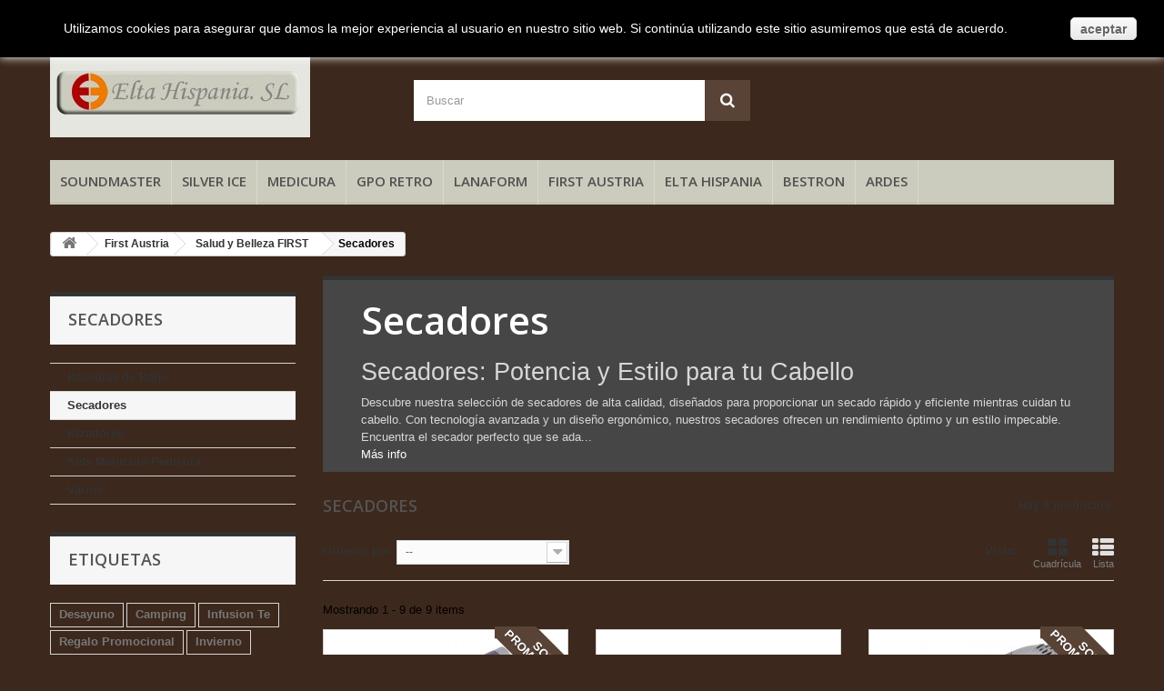

--- FILE ---
content_type: text/html; charset=utf-8
request_url: https://eltahispania.com/56-secadores
body_size: 169857
content:
<!DOCTYPE HTML>
<!--[if lt IE 7]> <html class="no-js lt-ie9 lt-ie8 lt-ie7" lang="es-es"><![endif]-->
<!--[if IE 7]><html class="no-js lt-ie9 lt-ie8 ie7" lang="es-es"><![endif]-->
<!--[if IE 8]><html class="no-js lt-ie9 ie8" lang="es-es"><![endif]-->
<!--[if gt IE 8]> <html class="no-js ie9" lang="es-es"><![endif]-->
<html lang="es-es">
	<head>
		<meta charset="utf-8" />
<meta http-equiv="Content-Type" content="text/html; charset=UTF-8" />
		<title>Secadores: Potencia y Estilo para tu Cabello | Elta Hispania - Elta Hispania SL</title>
					<meta name="description" content="Descubre nuestra selección de secadores de alta calidad en Elta Hispania. Encuentra el secador perfecto para cuidar tu cabello mientras disfrutas de tu estilo ." />
							<meta name="keywords" content="Secadores" />
				<meta name="generator" content="PrestaShop" />
		<meta name="robots" content="index,follow" />
		<meta name="viewport" content="width=device-width, minimum-scale=0.25, maximum-scale=1.6, initial-scale=1.0" />
		<meta name="apple-mobile-web-app-capable" content="yes" />
		<link rel="icon" type="image/vnd.microsoft.icon" href="/img/favicon.ico?1550233295" />
		<link rel="shortcut icon" type="image/x-icon" href="/img/favicon.ico?1550233295" />
									<link rel="stylesheet" href="/themes/default-bootstrap/css/global.css" type="text/css" media="all" />
							<link rel="stylesheet" href="/themes/default-bootstrap/css/autoload/highdpi.css" type="text/css" media="all" />
							<link rel="stylesheet" href="/themes/default-bootstrap/css/autoload/responsive-tables.css" type="text/css" media="all" />
							<link rel="stylesheet" href="/themes/default-bootstrap/css/autoload/uniform.default.css" type="text/css" media="all" />
							<link rel="stylesheet" href="/js/jquery/plugins/fancybox/jquery.fancybox.css" type="text/css" media="all" />
							<link rel="stylesheet" href="/themes/default-bootstrap/css/product_list.css" type="text/css" media="all" />
							<link rel="stylesheet" href="/themes/default-bootstrap/css/category.css" type="text/css" media="all" />
							<link rel="stylesheet" href="/themes/default-bootstrap/css/scenes.css" type="text/css" media="all" />
							<link rel="stylesheet" href="/themes/default-bootstrap/css/modules/blockbanner/blockbanner.css" type="text/css" media="all" />
							<link rel="stylesheet" href="/themes/default-bootstrap/css/modules/blockcart/blockcart.css" type="text/css" media="all" />
							<link rel="stylesheet" href="/js/jquery/plugins/bxslider/jquery.bxslider.css" type="text/css" media="all" />
							<link rel="stylesheet" href="/themes/default-bootstrap/css/modules/blockcategories/blockcategories.css" type="text/css" media="all" />
							<link rel="stylesheet" href="/themes/default-bootstrap/css/modules/blockcurrencies/blockcurrencies.css" type="text/css" media="all" />
							<link rel="stylesheet" href="/themes/default-bootstrap/css/modules/blocklanguages/blocklanguages.css" type="text/css" media="all" />
							<link rel="stylesheet" href="/themes/default-bootstrap/css/modules/blockcontact/blockcontact.css" type="text/css" media="all" />
							<link rel="stylesheet" href="/themes/default-bootstrap/css/modules/blocknewproducts/blocknewproducts.css" type="text/css" media="all" />
							<link rel="stylesheet" href="/themes/default-bootstrap/css/modules/blocknewsletter/blocknewsletter.css" type="text/css" media="all" />
							<link rel="stylesheet" href="/themes/default-bootstrap/css/modules/blocksearch/blocksearch.css" type="text/css" media="all" />
							<link rel="stylesheet" href="/js/jquery/plugins/autocomplete/jquery.autocomplete.css" type="text/css" media="all" />
							<link rel="stylesheet" href="/themes/default-bootstrap/css/modules/blockspecials/blockspecials.css" type="text/css" media="all" />
							<link rel="stylesheet" href="/themes/default-bootstrap/css/modules/blocktags/blocktags.css" type="text/css" media="all" />
							<link rel="stylesheet" href="/themes/default-bootstrap/css/modules/blockuserinfo/blockuserinfo.css" type="text/css" media="all" />
							<link rel="stylesheet" href="/modules/themeconfigurator/css/hooks.css" type="text/css" media="all" />
							<link rel="stylesheet" href="/modules/themeconfigurator/css/theme3.css" type="text/css" media="all" />
							<link rel="stylesheet" href="/themes/default-bootstrap/css/modules/blockwishlist/blockwishlist.css" type="text/css" media="all" />
							<link rel="stylesheet" href="/themes/default-bootstrap/css/modules/productcomments/productcomments.css" type="text/css" media="all" />
							<link rel="stylesheet" href="/themes/default-bootstrap/css/modules/blocktopmenu/css/blocktopmenu.css" type="text/css" media="all" />
							<link rel="stylesheet" href="/themes/default-bootstrap/css/modules/blocktopmenu/css/superfish-modified.css" type="text/css" media="all" />
							<link rel="stylesheet" href="/modules/homecategories/css/homecategories.css" type="text/css" media="all" />
							<link rel="stylesheet" href="/themes/default-bootstrap/css/modules/homefeatured/homefeatured.css" type="text/css" media="all" />
							<link rel="stylesheet" href="/modules/extramanufacturer/views/css/style.css" type="text/css" media="all" />
							<link rel="stylesheet" href="/modules/recaptchapro/views/css/front.css" type="text/css" media="all" />
										<script type="text/javascript">
var CUSTOMIZE_TEXTFIELD = 1;
var FancyboxI18nClose = 'Cerrar';
var FancyboxI18nNext = 'Siguiente';
var FancyboxI18nPrev = 'Anterior';
var added_to_wishlist = 'El producto se ha añadido con éxito a su lista de deseos.';
var ajax_allowed = true;
var ajaxsearch = true;
var baseDir = 'https://eltahispania.com/';
var baseUri = 'https://eltahispania.com/';
var blocksearch_type = 'top';
var check_bellow = 'Por favor, marque a continuación:';
var comparator_max_item = 0;
var comparedProductsIds = [];
var contentOnly = false;
var currency = {"id":1,"name":"Euro","iso_code":"EUR","iso_code_num":"978","sign":"\u20ac","blank":"1","conversion_rate":"1.000000","deleted":"0","format":"4","decimals":"1","active":"1","prefix":"","suffix":" \u20ac","id_shop_list":null,"force_id":false};
var currencyBlank = 1;
var currencyFormat = 4;
var currencyRate = 1;
var currencySign = '€';
var customizationIdMessage = 'Personalización n°';
var delete_txt = 'Eliminar';
var displayList = false;
var freeProductTranslation = '¡Gratis!';
var freeShippingTranslation = 'Envío gratuito!';
var generated_date = 1768688444;
var hasDeliveryAddress = false;
var highDPI = false;
var id_lang = 1;
var img_dir = 'https://eltahispania.com/themes/default-bootstrap/img/';
var instantsearch = false;
var isGuest = 0;
var isLogged = 0;
var isMobile = false;
var loggin_required = 'Debe identificarse para administrar su lista de deseos.';
var max_item = 'No puede comparar más de 0 productos';
var min_item = 'Debe elegir al menos un producto';
var mywishlist_url = 'https://eltahispania.com/module/blockwishlist/mywishlist';
var p_version = '1.6';
var page_name = 'category';
var placeholder_blocknewsletter = 'Introduzca su dirección de correo electrónico';
var priceDisplayMethod = 1;
var priceDisplayPrecision = 2;
var quickView = true;
var re_size = 'normal';
var re_theme = 'light';
var re_version = '1';
var removingLinkText = 'eliminar este producto de mi carrito';
var request = 'https://eltahispania.com/56-secadores';
var roundMode = 2;
var search_url = 'https://eltahispania.com/buscar';
var site_key = '6LdsxoclAAAAAHMUvNl3JL-_otCVR4qntB2a0FHi';
var static_token = '496bb4a84f00945a8a7380734e8aba7b';
var there_is1 = 'Hay 1 error';
var toBeDetermined = 'A determinar';
var token = 'cd754c076fa738cc2d278dd2c2910018';
var usingSecureMode = true;
var validate_first = 'No soy un robot, haga clic de nuevo en suscribirse.';
var whitelist_m = '';
var whitelisted = false;
var wishlistProductsIds = false;
var wrong_captcha = 'Captcha incorrecto.';
</script>

						<script type="text/javascript" src="/js/jquery/jquery-1.11.0.min.js"></script>
						<script type="text/javascript" src="/js/jquery/jquery-migrate-1.2.1.min.js"></script>
						<script type="text/javascript" src="/js/jquery/plugins/jquery.easing.js"></script>
						<script type="text/javascript" src="/js/tools.js"></script>
						<script type="text/javascript" src="/themes/default-bootstrap/js/global.js"></script>
						<script type="text/javascript" src="/themes/default-bootstrap/js/autoload/10-bootstrap.min.js"></script>
						<script type="text/javascript" src="/themes/default-bootstrap/js/autoload/15-jquery.total-storage.min.js"></script>
						<script type="text/javascript" src="/themes/default-bootstrap/js/autoload/15-jquery.uniform-modified.js"></script>
						<script type="text/javascript" src="/js/jquery/plugins/fancybox/jquery.fancybox.js"></script>
						<script type="text/javascript" src="/themes/default-bootstrap/js/category.js"></script>
						<script type="text/javascript" src="/themes/default-bootstrap/js/modules/blockcart/ajax-cart.js"></script>
						<script type="text/javascript" src="/js/jquery/plugins/jquery.scrollTo.js"></script>
						<script type="text/javascript" src="/js/jquery/plugins/jquery.serialScroll.js"></script>
						<script type="text/javascript" src="/js/jquery/plugins/bxslider/jquery.bxslider.js"></script>
						<script type="text/javascript" src="/themes/default-bootstrap/js/tools/treeManagement.js"></script>
						<script type="text/javascript" src="/themes/default-bootstrap/js/modules/blocknewsletter/blocknewsletter.js"></script>
						<script type="text/javascript" src="/js/jquery/plugins/autocomplete/jquery.autocomplete.js"></script>
						<script type="text/javascript" src="/themes/default-bootstrap/js/modules/blocksearch/blocksearch.js"></script>
						<script type="text/javascript" src="/themes/default-bootstrap/js/modules/blockwishlist/js/ajax-wishlist.js"></script>
						<script type="text/javascript" src="/themes/default-bootstrap/js/modules/blocktopmenu/js/hoverIntent.js"></script>
						<script type="text/javascript" src="/themes/default-bootstrap/js/modules/blocktopmenu/js/superfish-modified.js"></script>
						<script type="text/javascript" src="/themes/default-bootstrap/js/modules/blocktopmenu/js/blocktopmenu.js"></script>
						<script type="text/javascript" src="/modules/ganalytics/views/js/GoogleAnalyticActionLib.js"></script>
						<script type="text/javascript" src="https://www.google.com/recaptcha/api.js?hl=es"></script>
						<script type="text/javascript" src="/modules/recaptchapro/views/js/front.js"></script>
						<script type="text/javascript" src="/modules/recaptchapro/views/js/captcha_newsletter.js"></script>
							<script src="http://eltahispania.com/js/descargar.js"></script>
		
			<script type="text/javascript">
				(window.gaDevIds=window.gaDevIds||[]).push('d6YPbH');
				(function(i,s,o,g,r,a,m){i['GoogleAnalyticsObject']=r;i[r]=i[r]||function(){
				(i[r].q=i[r].q||[]).push(arguments)},i[r].l=1*new Date();a=s.createElement(o),
				m=s.getElementsByTagName(o)[0];a.async=1;a.src=g;m.parentNode.insertBefore(a,m)
				})(window,document,'script','//www.google-analytics.com/analytics.js','ga');
				ga('create', 'UA-100080857-1', 'auto');
				ga('require', 'ec');</script>
		<link rel="stylesheet" href="https://fonts.googleapis.com/css?family=Open+Sans:300,600&amp;subset=latin,latin-ext" type="text/css" media="all" />
		<!--[if IE 8]>
		<script src="https://oss.maxcdn.com/libs/html5shiv/3.7.0/html5shiv.js"></script>
		<script src="https://oss.maxcdn.com/libs/respond.js/1.3.0/respond.min.js"></script>
		<![endif]-->
	</head>
	<body id="category" class="category category-56 category-secadores show-left-column hide-right-column lang_es">
					<div id="page">
			<div class="header-container">
				<header id="header">
																<div class="banner">
							<div class="container">
								<div class="row">
									<a href="http://eltahispania.com/mi-cuenta" title="">
	<img class="img-responsive" src="https://eltahispania.com/modules/blockbanner/img/88b757133689ac02b9bafb12e73a7497.jpg" alt="" title="" width="1170" height="65" />
</a>

								</div>
							</div>
						</div>
																					<div class="nav">
							<div class="container">
								<div class="row">
									<nav><!-- Block user information module NAV  -->
<div class="header_user_info">
			<a class="login" href="https://eltahispania.com/mi-cuenta" rel="nofollow" title="Entrar a tu cuenta de cliente">
			Iniciar sesión
		</a>
	</div>
<!-- /Block usmodule NAV -->
<!-- Block languages module -->
<!-- /Block languages module -->
<div id="contact-link" >
	<a href="https://eltahispania.com/contactenos" title="Contacte con nosotros">Contacte con nosotros</a>
</div>
	<span class="shop-phone">
		<i class="icon-phone"></i>Llámanos ahora: <strong>961 203 862</strong>
	</span>
</nav>
								</div>
							</div>
						</div>
										<div>
						<div class="container">
							<div class="row">
								<div id="header_logo">
									<a href="https://eltahispania.com/" title="Elta Hispania SL">
										<img class="logo img-responsive" src="https://eltahispania.com/img/eltahispania-logo-1550233290.jpg" alt="Elta Hispania SL" width="286" height="98"/>
									</a>
								</div>
								<!-- Block search module TOP -->
<div id="search_block_top" class="col-sm-4 clearfix">
	<form id="searchbox" method="get" action="//eltahispania.com/buscar" >
		<input type="hidden" name="controller" value="search" />
		<input type="hidden" name="orderby" value="position" />
		<input type="hidden" name="orderway" value="desc" />
		<input class="search_query form-control" type="text" id="search_query_top" name="search_query" placeholder="Buscar" value="" />
		<button type="submit" name="submit_search" class="btn btn-default button-search">
			<span>Buscar</span>
		</button>
	</form>
</div>
<!-- /Block search module TOP --><!-- MODULE Block cart -->
<div class="col-sm-4 clearfix header_user_catalog">
	<div class="shopping_cart">
		<a href="https://eltahispania.com/carrito" title="Ver mi carrito de compra" rel="nofollow">
			<b>Carrito:</b>
			<span class="ajax_cart_quantity unvisible">0</span>
			<span class="ajax_cart_product_txt unvisible">producto</span>
			<span class="ajax_cart_product_txt_s unvisible">Productos</span>
			<span class="ajax_cart_total unvisible">
							</span>
			<span class="ajax_cart_no_product">vacío</span>
					</a>
			</div>
</div>


<!-- /MODULE Block cart -->
	<!-- Menu -->
	<div id="block_top_menu" class="sf-contener clearfix col-lg-12">
		<div class="cat-title">Menú</div>
		<ul class="sf-menu clearfix menu-content">
			<li><a href="https://eltahispania.com/3-soundmaster" title="Soundmaster">Soundmaster</a><ul><li><a href="https://eltahispania.com/129-equipos-nostalgia" title="Equipos Nostalgia">Equipos Nostalgia</a></li><li><a href="https://eltahispania.com/130-radio-relojes" title="Radio Relojes">Radio Relojes</a></li><li><a href="https://eltahispania.com/131-radios-am-fm" title="Radios AM-FM">Radios AM-FM</a></li></ul></li><li><a href="https://eltahispania.com/5-silver-ice" title="Silver Ice">Silver Ice</a><ul><li><a href="https://eltahispania.com/21-bolsas-termicas" title="Bolsas Termicas">Bolsas Termicas</a></li><li><a href="https://eltahispania.com/22-neveras-con-compresor-vinotecas" title="Neveras con compresor - Vinotecas">Neveras con compresor - Vinotecas</a></li><li><a href="https://eltahispania.com/23-neveras-portatiles" title="Neveras portatiles">Neveras portatiles</a></li></ul></li><li><a href="https://eltahispania.com/8-medicura" title="Medicura">Medicura</a><ul><li><a href="https://eltahispania.com/26-cuidado-personal" title="Cuidado personal">Cuidado personal</a><ul><li><a href="https://eltahispania.com/28-belleza" title="Belleza">Belleza</a></li><li><a href="https://eltahispania.com/29-masajeadores" title="Masajeadores">Masajeadores</a></li><li><a href="https://eltahispania.com/30-espejos" title="Espejos">Espejos</a></li><li><a href="https://eltahispania.com/31-tensiometros-termometros" title="Tensiometros /Termometros">Tensiometros /Termometros</a></li><li><a href="https://eltahispania.com/32-varios-cuidado-personal" title="Varios Cuidado personal">Varios Cuidado personal</a></li></ul></li></ul></li><li><a href="https://eltahispania.com/9-gpo-retro" title="GPO Retro">GPO Retro</a><ul><li><a href="https://eltahispania.com/117-telefonos-retro" title="Telefonos Retro">Telefonos Retro</a></li><li><a href="https://eltahispania.com/118-audio-retro" title="Audio Retro">Audio Retro</a></li></ul></li><li><a href="https://eltahispania.com/10-lanaform" title="Lanaform">Lanaform</a><ul><li><a href="https://eltahispania.com/35-basculas" title="Basculas">Basculas</a></li><li><a href="https://eltahispania.com/36-fundas-de-masaje" title="Fundas de masaje">Fundas de masaje</a></li><li><a href="https://eltahispania.com/37-humidificadores" title="Humidificadores">Humidificadores</a></li><li><a href="https://eltahispania.com/38-masajeadores" title="Masajeadores">Masajeadores</a></li><li><a href="https://eltahispania.com/39-termometros" title="Termometros">Termometros</a></li><li><a href="https://eltahispania.com/40-electroestimuladores" title="Electroestimuladores">Electroestimuladores</a></li></ul></li><li><a href="https://eltahispania.com/11-first-austria" title="First Austria">First Austria</a><ul><li><a href="https://eltahispania.com/41-electronica-de-consumo" title="Electronica de consumo">Electronica de consumo</a><ul><li><a href="https://eltahispania.com/44-radios" title="Radios">Radios</a></li><li><a href="https://eltahispania.com/45-relojes-despertador" title="Relojes Despertador">Relojes Despertador</a></li><li><a href="https://eltahispania.com/124-altavoces-bluetooth" title="Altavoces Bluetooth">Altavoces Bluetooth</a></li><li><a href="https://eltahispania.com/46-varios" title="Varios">Varios</a></li></ul></li><li><a href="https://eltahispania.com/42-pequeno-aparato-electrodomestico" title="Pequeño Aparato Electrodomestico">Pequeño Aparato Electrodomestico</a><ul><li><a href="https://eltahispania.com/47-basculas-de-cocina" title="Basculas de cocina">Basculas de cocina</a></li><li><a href="https://eltahispania.com/48-jarras-hervidoras" title="Jarras Hervidoras">Jarras Hervidoras</a></li><li><a href="https://eltahispania.com/49-placas-electricas-placas-induccion" title="Placas Electricas - Placas Induccion">Placas Electricas - Placas Induccion</a></li><li><a href="https://eltahispania.com/50-tostadores-sandwicheras" title="Tostadores - Sandwicheras">Tostadores - Sandwicheras</a></li><li><a href="https://eltahispania.com/51-cafeteras-molinillo" title="Cafeteras - Molinillo">Cafeteras - Molinillo</a></li><li><a href="https://eltahispania.com/52-licuadoras-batidoras-exprimidores" title="Licuadoras - Batidoras - Exprimidores">Licuadoras - Batidoras - Exprimidores</a></li><li><a href="https://eltahispania.com/53-planchas-centro-de-planchado" title="Planchas - Centro de Planchado">Planchas - Centro de Planchado</a></li><li><a href="https://eltahispania.com/54-varios" title="Varios">Varios</a></li><li><a href="https://eltahispania.com/161-barbacoa-electrica" title="Barbacoa electrica">Barbacoa electrica</a></li></ul></li><li><a href="https://eltahispania.com/43-salud-y-belleza-first" title="Salud y Belleza FIRST">Salud y Belleza FIRST</a><ul><li><a href="https://eltahispania.com/55-basculas-de-bano" title="Basculas de Baño">Basculas de Baño</a></li><li class="sfHoverForce"><a href="https://eltahispania.com/56-secadores" title="Secadores">Secadores</a></li><li><a href="https://eltahispania.com/57-rizadores" title="Rizadores">Rizadores</a></li><li><a href="https://eltahispania.com/58-sets-manicura-pedicura" title="Sets Manicura-Pedicura">Sets Manicura-Pedicura</a></li><li><a href="https://eltahispania.com/59-varios" title="Varios">Varios</a></li></ul></li><li><a href="https://eltahispania.com/157-ventilacion" title="Ventilacion">Ventilacion</a><ul><li><a href="https://eltahispania.com/158-ventiladores" title="Ventiladores">Ventiladores</a></li></ul></li></ul></li><li><a href="https://eltahispania.com/12-elta-hispania" title="Elta Hispania">Elta Hispania</a><ul><li><a href="https://eltahispania.com/140-menaje" title="Menaje">Menaje</a></li><li><a href="https://eltahispania.com/60-carrera" title="Carrera">Carrera</a></li><li><a href="https://eltahispania.com/61-elta-gmbh" title="Elta GmbH">Elta GmbH</a></li><li><a href="https://eltahispania.com/115-kalorik" title="Kalorik">Kalorik</a></li><li><a href="https://eltahispania.com/62-liquidacion" title="Liquidacion">Liquidacion</a></li></ul></li><li><a href="https://eltahispania.com/13-bestron" title="Bestron">Bestron</a><ul><li><a href="https://eltahispania.com/63-hogar-y-cocina" title="Hogar y Cocina">Hogar y Cocina</a><ul><li><a href="https://eltahispania.com/65-arroceras-cocina-al-vapor" title="Arroceras - Cocina al vapor">Arroceras - Cocina al vapor</a></li><li><a href="https://eltahispania.com/66-basculas-de-cocina" title="Basculas de cocina">Basculas de cocina</a></li><li><a href="https://eltahispania.com/67-cafeteras-molinillos" title="Cafeteras - Molinillos">Cafeteras - Molinillos</a></li><li><a href="https://eltahispania.com/78-tostadoras" title="Tostadoras ">Tostadoras </a></li><li><a href="https://eltahispania.com/76-jarras-hervidoras" title="Jarras Hervidoras">Jarras Hervidoras</a></li><li><a href="https://eltahispania.com/68-exprimidores-licuadoras" title="Exprimidores - Licuadoras">Exprimidores - Licuadoras</a></li><li><a href="https://eltahispania.com/73-batidoras-vaso-mano" title="Batidoras Vaso - Mano">Batidoras Vaso - Mano</a></li><li><a href="https://eltahispania.com/69-hornos-pizza" title="Hornos Pizza">Hornos Pizza</a></li><li><a href="https://eltahispania.com/70-placas-electricas-raclettes" title="Placas electricas - Raclettes">Placas electricas - Raclettes</a></li><li><a href="https://eltahispania.com/71-sandwicheras-y-planchas-grill" title="Sandwicheras y Planchas Grill">Sandwicheras y Planchas Grill</a></li><li><a href="https://eltahispania.com/75-freidoras-electricas" title="Freidoras electricas">Freidoras electricas</a></li><li><a href="https://eltahispania.com/79-woks-fondue" title="Woks - Fondue">Woks - Fondue</a></li><li><a href="https://eltahispania.com/74-cocina-social" title="Cocina social">Cocina social</a></li><li><a href="https://eltahispania.com/72-aspiradores" title="Aspiradores">Aspiradores</a></li><li><a href="https://eltahispania.com/77-planchas-centros-de-planchado" title="Planchas - Centros de planchado">Planchas - Centros de planchado</a></li><li><a href="https://eltahispania.com/80-varios-otros" title="Varios -Otros">Varios -Otros</a></li></ul></li><li><a href="https://eltahispania.com/64-salud-y-belleza" title="Salud y Belleza">Salud y Belleza</a><ul><li><a href="https://eltahispania.com/81-afeitadoras-depiladoras-cortapelos" title="Afeitadoras-Depiladoras-Cortapelos">Afeitadoras-Depiladoras-Cortapelos</a></li><li><a href="https://eltahispania.com/82-secadores-rizadores-planchas-pelo-bestron" title="Secadores-Rizadores-Planchas Pelo-BESTRON">Secadores-Rizadores-Planchas Pelo-BESTRON</a></li><li><a href="https://eltahispania.com/83-varios-bestron" title="Varios BESTRON">Varios BESTRON</a></li></ul></li><li><a href="https://eltahispania.com/113-ventilacion" title="Ventilacion">Ventilacion</a></li><li><a href="https://eltahispania.com/137-serie-vogue" title="Serie Vogue">Serie Vogue</a></li></ul></li><li><a href="https://eltahispania.com/14-ardes" title="Ardes">Ardes</a><ul><li><a href="https://eltahispania.com/89--salud-y-belleza-ardes" title="-Salud y Belleza ARDES">-Salud y Belleza ARDES</a><ul><li><a href="https://eltahispania.com/100-almohadillas-termicas" title="Almohadillas Termicas">Almohadillas Termicas</a></li><li><a href="https://eltahispania.com/101-basculas-de-bano" title="Basculas de Baño">Basculas de Baño</a></li><li><a href="https://eltahispania.com/102-planchas-pelo" title="Planchas Pelo">Planchas Pelo</a></li><li><a href="https://eltahispania.com/103-secadores" title="Secadores">Secadores</a></li><li><a href="https://eltahispania.com/116-cortapelos" title="Cortapelos">Cortapelos</a></li></ul></li><li><a href="https://eltahispania.com/88--peq-electrodomestico" title="-Peq. Electrodomestico">-Peq. Electrodomestico</a><ul><li><a href="https://eltahispania.com/95-basculas-de-cocina" title="Basculas de cocina">Basculas de cocina</a></li><li><a href="https://eltahispania.com/96-hornillos-electricos" title="Hornillos electricos">Hornillos electricos</a></li><li><a href="https://eltahispania.com/97-hornillos-a-gas" title="Hornillos a Gas">Hornillos a Gas</a></li><li><a href="https://eltahispania.com/98-hornos-y-mini-hornos" title="Hornos y Mini hornos">Hornos y Mini hornos</a></li><li><a href="https://eltahispania.com/147-barbacoas" title="Barbacoas">Barbacoas</a></li><li><a href="https://eltahispania.com/145-tostadores" title="Tostadores">Tostadores</a></li><li><a href="https://eltahispania.com/146-sandwicheras-grills" title="Sandwicheras - Grills">Sandwicheras - Grills</a></li><li><a href="https://eltahispania.com/123-freidoras" title="Freidoras">Freidoras</a></li><li><a href="https://eltahispania.com/151-hervidoras-ardes" title="Hervidoras Ardes">Hervidoras Ardes</a></li><li><a href="https://eltahispania.com/99-varios" title="Varios">Varios</a></li></ul></li><li><a href="https://eltahispania.com/85--calefaccion-ventilacion-mata-insectos-ardes" title="-Calefaccion - Ventilacion - Mata insectos ARDES">-Calefaccion - Ventilacion - Mata insectos ARDES</a><ul><li><a href="https://eltahispania.com/91-calefaccion" title="Calefaccion">Calefaccion</a></li><li><a href="https://eltahispania.com/111-ventilacion" title="Ventilacion">Ventilacion</a><ul></ul></li><li><a href="https://eltahispania.com/125-humidificadores" title="Humidificadores">Humidificadores</a></li><li><a href="https://eltahispania.com/92-mata-insectos" title="Mata insectos">Mata insectos</a></li></ul></li><li><a href="https://eltahispania.com/86--calienta-camas-ardes" title="-Calienta camas ARDES">-Calienta camas ARDES</a><ul><li><a href="https://eltahispania.com/93-calienta-camas-individuales" title="Calienta camas individuales">Calienta camas individuales</a></li><li><a href="https://eltahispania.com/94-calienta-camas-matrimonio" title="Calienta camas matrimonio">Calienta camas matrimonio</a></li></ul></li><li><a href="https://eltahispania.com/87--humidificadores-ardes" title="-Humidificadores ARDES">-Humidificadores ARDES</a></li><li><a href="https://eltahispania.com/90--sistemas-antical-ardes" title="-Sistemas Antical ARDES">-Sistemas Antical ARDES</a></li><li><a href="https://eltahispania.com/114--ocio-tiempo-libre" title="-Ocio-Tiempo Libre">-Ocio-Tiempo Libre</a><ul><li><a href="https://eltahispania.com/152-mini-neveras-ardes" title="Mini Neveras Ardes">Mini Neveras Ardes</a></li></ul></li><li><a href="https://eltahispania.com/159-catalogo-ardes-invierno-2020" title="CATALOGO ARDES INVIERNO 2020">CATALOGO ARDES INVIERNO 2020</a></li></ul></li>
					</ul>
	</div>
	<!--/ Menu -->

							</div>
						</div>
					</div>
			
				</header>
			</div>
			<div class="columns-container">
				<div id="columns" class="container">
											
<!-- Breadcrumb -->
<div class="breadcrumb clearfix">
	<a class="home" href="https://eltahispania.com/" title="Volver a Inicio"><i class="icon-home"></i></a>
			<span class="navigation-pipe">&gt;</span>
					<span class="navigation_page"><span itemscope itemtype="http://data-vocabulary.org/Breadcrumb"><a itemprop="url" href="https://eltahispania.com/11-first-austria" title="First Austria" ><span itemprop="title">First Austria</span></a></span><span class="navigation-pipe">></span><span itemscope itemtype="http://data-vocabulary.org/Breadcrumb"><a itemprop="url" href="https://eltahispania.com/43-salud-y-belleza-first" title="Salud y Belleza FIRST" ><span itemprop="title">Salud y Belleza FIRST</span></a></span><span class="navigation-pipe">></span>Secadores</span>
			</div>
<!-- /Breadcrumb -->

										<div id="slider_row" class="row">
																	</div>
					<div class="row">
												<div id="left_column" class="column col-xs-12 col-sm-3"><!-- Block categories module -->
<div id="categories_block_left" class="block">
	<h2 class="title_block">
					Secadores
			</h2>
	<div class="block_content">
		<ul class="tree dhtml">
												
<li >
	<a 
	href="https://eltahispania.com/55-basculas-de-bano" title="Basculas de Baño: Precisión y Estilo para tu Bienestar  
   Descubre nuestra exclusiva selección de básculas de baño, donde la precisión se combina con un diseño elegante para complementar tu rutina diaria. Desde modelos clásicos hasta opciones más modernas y tecnológicas, en Elta Hispania te ofrecemos una amplia variedad de básculas que se adaptan a tus necesidades y estilo de vida. Controla tu peso con precisión y estilo, y aprovecha nuestras ofertas especiales en regalos publicitarios Valencia para promocionar tu marca con un toque de salud y bienestar.">
		Basculas de Baño
	</a>
	</li>

																
<li >
	<a 
	href="https://eltahispania.com/56-secadores" class="selected" title="Secadores: Potencia y Estilo para tu Cabello  
   Descubre nuestra selección de secadores de alta calidad, diseñados para proporcionar un secado rápido y eficiente mientras cuidan tu cabello. Con tecnología avanzada y un diseño ergonómico, nuestros secadores ofrecen un rendimiento óptimo y un estilo impecable. Encuentra el secador perfecto que se adapte a tus necesidades y estilo personal. Desde modelos compactos ideales para viajar hasta potentes secadores profesionales, nuestra gama ofrece opciones para todos los gustos y presupuestos. Eleva tu rutina de cuidado capilar con nuestros secadores de primera calidad.">
		Secadores
	</a>
	</li>

																
<li >
	<a 
	href="https://eltahispania.com/57-rizadores" title="Rizadores: Estilo y Versatilidad para Cabello Impecable  
   Descubre nuestra selección de rizadores que transformarán tu rutina de peinado. Desde ondas suaves hasta rizos definidos, nuestros productos ofrecen un rendimiento excepcional y resultados profesionales. Diseñados para adaptarse a diferentes tipos de cabello, nuestros rizadores son la herramienta perfecta para crear looks impresionantes en casa o en el salón. Encuentra la combinación perfecta de calidad, estilo y precio en nuestra colección de rizadores.">
		Rizadores
	</a>
	</li>

																
<li >
	<a 
	href="https://eltahispania.com/58-sets-manicura-pedicura" title="Sets Manicura-Pedicura: Elegancia y Práctica para tu Marca  
   Descubre nuestra exclusiva gama de Sets Manicura-Pedicura diseñados para impresionar. Desde elegantes estuches hasta herramientas de precisión, ofrecemos productos de calidad que combinan estilo y utilidad. Perfectos como regalos promocionales para empresas, estos sets son ideales para resaltar la imagen de tu marca. Personalízalos con tu logo y marca la diferencia en eventos corporativos o como obsequios para clientes especiales. En Elta Hispania, líderes en regalos publicitarios Valencia, te ofrecemos la solución perfecta para destacar y dejar una impresión duradera.">
		Sets Manicura-Pedicura
	</a>
	</li>

																
<li class="last">
	<a 
	href="https://eltahispania.com/59-varios" title="Descubre nuestra selección de Varios Salud y Belleza: ¡Regalos Publicitarios Valencia de Calidad!  
   En Elta Hispania, ofrecemos una amplia gama de productos de Salud y Belleza, ideales como regalos promocionales para empresas en Valencia. Desde masajeadores portátiles hasta sets de cuidado facial, nuestro catálogo ofrece opciones únicas y funcionales que impresionarán a tus clientes. Añade un toque personalizado a tus obsequios corporativos con nuestra variedad de artículos de alta calidad, diseñados para promover tu marca de manera efectiva. Encuentra todo lo que necesitas para destacar en el mercado de regalos publicitarios en Valencia, ¡solo en Elta Hispania!">
		Varios
	</a>
	</li>

									</ul>
	</div>
</div>
<!-- /Block categories module -->
<!-- Block tags module -->
<div id="tags_block_left" class="block tags_block">
	<p class="title_block">
		Etiquetas
	</p>
	<div class="block_content">
									<a 
				class="tag_level1 first_item"
				href="https://eltahispania.com/buscar?tag=Desayuno" 
				title="Más sobre Desayuno" 
				>
					Desayuno
				</a>
							<a 
				class="tag_level1 item"
				href="https://eltahispania.com/buscar?tag=Camping" 
				title="Más sobre Camping" 
				>
					Camping
				</a>
							<a 
				class="tag_level1 item"
				href="https://eltahispania.com/buscar?tag=Infusion+Te" 
				title="Más sobre Infusion Te" 
				>
					Infusion Te
				</a>
							<a 
				class="tag_level2 item"
				href="https://eltahispania.com/buscar?tag=Regalo+Promocional" 
				title="Más sobre Regalo Promocional" 
				>
					Regalo Promocional
				</a>
							<a 
				class="tag_level1 item"
				href="https://eltahispania.com/buscar?tag=Invierno" 
				title="Más sobre Invierno" 
				>
					Invierno
				</a>
							<a 
				class="tag_level3 item"
				href="https://eltahispania.com/buscar?tag=Destacados" 
				title="Más sobre Destacados" 
				>
					Destacados
				</a>
							<a 
				class="tag_level2 item"
				href="https://eltahispania.com/buscar?tag=Reclamo" 
				title="Más sobre Reclamo" 
				>
					Reclamo
				</a>
							<a 
				class="tag_level1 item"
				href="https://eltahispania.com/buscar?tag=Cafe" 
				title="Más sobre Cafe" 
				>
					Cafe
				</a>
							<a 
				class="tag_level1 item"
				href="https://eltahispania.com/buscar?tag=Vintage" 
				title="Más sobre Vintage" 
				>
					Vintage
				</a>
							<a 
				class="tag_level1 item"
				href="https://eltahispania.com/buscar?tag=Cocina" 
				title="Más sobre Cocina" 
				>
					Cocina
				</a>
							<a 
				class="tag_level1 item"
				href="https://eltahispania.com/buscar?tag=Bestron" 
				title="Más sobre Bestron" 
				>
					Bestron
				</a>
							<a 
				class="tag_level1 item"
				href="https://eltahispania.com/buscar?tag=Ventilacion" 
				title="Más sobre Ventilacion" 
				>
					Ventilacion
				</a>
							<a 
				class="tag_level1 item"
				href="https://eltahispania.com/buscar?tag=Calefaccion" 
				title="Más sobre Calefaccion" 
				>
					Calefaccion
				</a>
							<a 
				class="tag_level1 item"
				href="https://eltahispania.com/buscar?tag=Hosteleria" 
				title="Más sobre Hosteleria" 
				>
					Hosteleria
				</a>
							<a 
				class="tag_level1 item"
				href="https://eltahispania.com/buscar?tag=Audio" 
				title="Más sobre Audio" 
				>
					Audio
				</a>
							<a 
				class="tag_level1 item"
				href="https://eltahispania.com/buscar?tag=" 
				title="Más sobre " 
				>
					
				</a>
							<a 
				class="tag_level1 item"
				href="https://eltahispania.com/buscar?tag=Ardes" 
				title="Más sobre Ardes" 
				>
					Ardes
				</a>
							<a 
				class="tag_level1 item"
				href="https://eltahispania.com/buscar?tag=Belleza" 
				title="Más sobre Belleza" 
				>
					Belleza
				</a>
							<a 
				class="tag_level2 item"
				href="https://eltahispania.com/buscar?tag=Regalo+Empresa" 
				title="Más sobre Regalo Empresa" 
				>
					Regalo Empresa
				</a>
							<a 
				class="tag_level1 item"
				href="https://eltahispania.com/buscar?tag=Hogar" 
				title="Más sobre Hogar" 
				>
					Hogar
				</a>
							<a 
				class="tag_level1 item"
				href="https://eltahispania.com/buscar?tag=Verano" 
				title="Más sobre Verano" 
				>
					Verano
				</a>
							<a 
				class="tag_level1 item"
				href="https://eltahispania.com/buscar?tag=" 
				title="Más sobre " 
				>
					
				</a>
							<a 
				class="tag_level1 item"
				href="https://eltahispania.com/buscar?tag=Salud" 
				title="Más sobre Salud" 
				>
					Salud
				</a>
							<a 
				class="tag_level2 item"
				href="https://eltahispania.com/buscar?tag=Promocion" 
				title="Más sobre Promocion" 
				>
					Promocion
				</a>
							<a 
				class="tag_level1 item"
				href="https://eltahispania.com/buscar?tag=Ba%C3%B1o" 
				title="Más sobre Baño" 
				>
					Baño
				</a>
							<a 
				class="tag_level1 last_item"
				href="https://eltahispania.com/buscar?tag=Hotel" 
				title="Más sobre Hotel" 
				>
					Hotel
				</a>
						</div>
</div>
<!-- /Block tags module -->
	<!-- Block CMS module -->
			<section id="informations_block_left_3" class="block informations_block_left">
			<p class="title_block">
				<a href="https://eltahispania.com/content/category/3-aviso-legal">
					AVISO LEGAL				</a>
			</p>
			<div class="block_content list-block">
				<ul>
																							<li>
								<a href="https://eltahispania.com/content/10-copyright" title="Copyright">
									Copyright
								</a>
							</li>
																								<li>
								<a href="https://eltahispania.com/content/11-condiciones-de-uso" title="Condiciones de uso">
									Condiciones de uso
								</a>
							</li>
																								<li>
								<a href="https://eltahispania.com/content/12-proteccion-de-datos" title="Protección de datos">
									Protección de datos
								</a>
							</li>
																								<li>
								<a href="https://eltahispania.com/content/13-politica-de-privacidad" title="Política de privaciad">
									Política de privaciad
								</a>
							</li>
																				</ul>
			</div>
		</section>
			<section id="informations_block_left_2" class="block informations_block_left">
			<p class="title_block">
				<a href="https://eltahispania.com/content/category/2-info">
					INFORMACIÓN				</a>
			</p>
			<div class="block_content list-block">
				<ul>
																							<li>
								<a href="https://eltahispania.com/content/7-garantia" title="Garantía">
									Garantía
								</a>
							</li>
																								<li>
								<a href="https://eltahispania.com/content/8-atencion-al-ciente" title="Atención al cliente">
									Atención al cliente
								</a>
							</li>
																								<li>
								<a href="https://eltahispania.com/content/9-como-ser-cliente" title="Como ser cliente">
									Como ser cliente
								</a>
							</li>
																								<li>
								<a href="https://eltahispania.com/content/17-elta-hispania-dropshipping" title="Elta Dropshipping">
									Elta Dropshipping
								</a>
							</li>
																								<li>
								<a href="https://eltahispania.com/content/14-promociones" title="Promociones">
									Promociones
								</a>
							</li>
																								<li>
								<a href="https://eltahispania.com/content/16-que-es-el-raee" title="Que es el RAEE?">
									Que es el RAEE?
								</a>
							</li>
																				</ul>
			</div>
		</section>
		<!-- /Block CMS module -->
</div>
																		<div id="center_column" class="center_column col-xs-12 col-sm-9">
	

	    				<div class="content_scene_cat">
            	                     <!-- Category image -->
                    <div class="content_scene_cat_bg">
                                                    <div class="cat_desc">
                            <span class="category-name">
                                Secadores                            </span>
                                                            <div id="category_description_short" class="rte"><h2><span>Secadores: Potencia y Estilo para tu Cabello</span></h2>
<p><span><span>Descubre nuestra selección de secadores de alta calidad, diseñados para proporcionar un secado rápido y eficiente mientras cuidan tu cabello. Con tecnología avanzada y un diseño ergonómico, nuestros secadores ofrecen un rendimiento óptimo y un estilo impecable. Encuentra el secador perfecto que se ada...</span></span></p></div>
                                <div id="category_description_full" class="unvisible rte"><h2><span>Secadores: Potencia y Estilo para tu Cabello</span></h2>
<p><span><span>Descubre nuestra selección de secadores de alta calidad, diseñados para proporcionar un secado rápido y eficiente mientras cuidan tu cabello. Con tecnología avanzada y un diseño ergonómico, nuestros secadores ofrecen un rendimiento óptimo y un estilo impecable. Encuentra el secador perfecto que se adapte a tus necesidades y estilo personal. Desde modelos compactos ideales para viajar hasta potentes secadores profesionales, nuestra gama ofrece opciones para todos los gustos y presupuestos. Eleva tu rutina de cuidado capilar con nuestros secadores de primera calidad.</span></span></p></div>
                                <a href="https://eltahispania.com/56-secadores" class="lnk_more">M&aacute;s info</a>
                                                        </div>
                                             </div>
                              </div>
				<h1 class="page-heading product-listing"><span class="cat-name">Secadores&nbsp;</span><span class="heading-counter">Hay 9 productos.</span>
</h1>
							<div class="content_sortPagiBar clearfix">
            	<div class="sortPagiBar clearfix">
            		<ul class="display hidden-xs">
	<li class="display-title">Vista:</li>
    <li id="grid"><a rel="nofollow" href="#" title="Cuadr&iacute;cula"><i class="icon-th-large"></i>Cuadr&iacute;cula</a></li>
    <li id="list"><a rel="nofollow" href="#" title="Lista"><i class="icon-th-list"></i>Lista</a></li>
</ul>

<form id="productsSortForm" action="https://eltahispania.com/56-secadores" class="productsSortForm">
	<div class="select selector1">
		<label for="selectProductSort">Ordenar por</label>
		<select id="selectProductSort" class="selectProductSort form-control">
			<option value="position:asc" selected="selected">--</option>
						<option value="name:asc">Nombre: de A a Z</option>
			<option value="name:desc">Nombre: de Z a A</option>
						<option value="reference:asc">Referencia: m&aacute;s bajo primero</option>
			<option value="reference:desc">Referencia: m&aacute;s alto primero</option>
		</select>
	</div>
</form>
<!-- /Sort products -->
			
	
                								<!-- nbr product/page -->
		<!-- /nbr product/page -->

				</div>
                <div class="top-pagination-content clearfix">
                	
					
	
												<!-- Pagination -->
	<div id="pagination" class="pagination clearfix">
	    			</div>
    <div class="product-count">
    	        	                        	                        	Mostrando 1 - 9 de 9 items
		    </div>
	<!-- /Pagination -->

                </div>
			</div>
				
									
		
	
	<!-- Products list -->
	<ul class="product_list grid row">
			
		
		
								<li class="ajax_block_product col-xs-12 col-sm-6 col-md-4 first-in-line first-item-of-tablet-line first-item-of-mobile-line">
			<div class="product-container" itemscope itemtype="https://schema.org/Product">
				<div class="left-block">
					<div class="product-image-container">
						<a class="product_img_link" href="https://eltahispania.com/secadores/68-secador-plegable-1400-watios-fa5666-3pu-9003898566635.html" title="Secador plegable 1400 watios. FA5666-3PU" itemprop="url">
							<img class="replace-2x img-responsive" src="https://eltahispania.com/2110-home_default/secador-plegable-1400-watios-fa5666-3pu.jpg" alt="Secador plegable 1400 watios. First Austria  FA5666-3PU (PURPURA) " title="Secador plegable 1400 watios. First Austria  FA5666-3PU (PURPURA) "  width="250" height="250" itemprop="image" />
						</a>
													<div class="quick-view-wrapper-mobile">
							<a class="quick-view-mobile" href="https://eltahispania.com/secadores/68-secador-plegable-1400-watios-fa5666-3pu-9003898566635.html" rel="https://eltahispania.com/secadores/68-secador-plegable-1400-watios-fa5666-3pu-9003898566635.html">
								<i class="icon-eye-open"></i>
							</a>
						</div>
						<a class="quick-view" href="https://eltahispania.com/secadores/68-secador-plegable-1400-watios-fa5666-3pu-9003898566635.html" rel="https://eltahispania.com/secadores/68-secador-plegable-1400-watios-fa5666-3pu-9003898566635.html">
							<span>Vista r&aacute;pida</span>
						</a>
																								<!-- && isset($product.show_price) && $product.show_price && !$PS_CATALOG_MODE -->
							<a class="sale-box" href="https://eltahispania.com/secadores/68-secador-plegable-1400-watios-fa5666-3pu-9003898566635.html">
								<span class="sale-label">Solo Promociones</span>
							</a>
						
				
					</div>
										
				</div>
				<div class="right-block">
					<h5 itemprop="name">
												<a class="product-name" href="https://eltahispania.com/secadores/68-secador-plegable-1400-watios-fa5666-3pu-9003898566635.html" title="Secador plegable 1400 watios. FA5666-3PU" itemprop="url" >
							Secador plegable 1400 watios. FA5666-3PU
						</a>
					</h5>
										
					<p class="product-desc" itemprop="description">
						FA5666-3PU  2 velocidades de calor. Proteccion por sobrecalentamiento. Mango plegable. Concentrador de boquilla. Funcionamiento a 230V 50Hz. Potencia 1400 Watios.

					</p>

<div class="functional-buttons">
<div style="margin-bottom:1em;">
<a class="button" style="TEXT-ALIGN: CENTER;" href="https://eltahispania.com/index.php?controller=attachment?id_attachment=540" title="">5666-3PU</a>
</div>
<a href="https://eltahispania.com/fabricantes?id_manufacturer=8" title="FIRST AUSTRIA"><!--FIRST AUSTRIA</a>-->
<img src="https://eltahispania.com/img/m/8-medium_default.jpg" alt="FIRST AUSTRIA" title="FIRST AUSTRIA" /></a></div>


										<div class="button-container">
												<a class="button lnk_view btn btn-default" href="https://eltahispania.com/secadores/68-secador-plegable-1400-watios-fa5666-3pu-9003898566635.html" title="Ver">
							<span>M&aacute;s info</span>
						</a>
					</div>
											<div class="color-list-container"></div>
										<div class="product-flags">
																	</div>
									</div>

				
					<div class="functional-buttons clearfix">
						
<div class="wishlist">
	<a class="addToWishlist wishlistProd_68" href="#" rel="68" onclick="WishlistCart('wishlist_block_list', 'add', '68', false, 1); return false;">
		Añadir a la lista de deseos
	</a>
</div>

											</div>
							</div><!-- .product-container> -->
		</li>
			
		
		
								<li class="ajax_block_product col-xs-12 col-sm-6 col-md-4 last-item-of-tablet-line">
			<div class="product-container" itemscope itemtype="https://schema.org/Product">
				<div class="left-block">
					<div class="product-image-container">
						<a class="product_img_link" href="https://eltahispania.com/secadores/74-secador-ionico-2000-w-con-accesorios-fa5659-1-9003898565911.html" title="Secador Ionico 2000 W con Accesorios. FA5659-1" itemprop="url">
							<img class="replace-2x img-responsive" src="https://eltahispania.com/2140-home_default/secador-ionico-2000-w-con-accesorios-fa5659-1.jpg" alt="Secador Ionico 2000 W con Accesorios. FA5659-1 First Austria" title="Secador Ionico 2000 W con Accesorios. FA5659-1 First Austria"  width="250" height="250" itemprop="image" />
						</a>
													<div class="quick-view-wrapper-mobile">
							<a class="quick-view-mobile" href="https://eltahispania.com/secadores/74-secador-ionico-2000-w-con-accesorios-fa5659-1-9003898565911.html" rel="https://eltahispania.com/secadores/74-secador-ionico-2000-w-con-accesorios-fa5659-1-9003898565911.html">
								<i class="icon-eye-open"></i>
							</a>
						</div>
						<a class="quick-view" href="https://eltahispania.com/secadores/74-secador-ionico-2000-w-con-accesorios-fa5659-1-9003898565911.html" rel="https://eltahispania.com/secadores/74-secador-ionico-2000-w-con-accesorios-fa5659-1-9003898565911.html">
							<span>Vista r&aacute;pida</span>
						</a>
																								
				
					</div>
										
				</div>
				<div class="right-block">
					<h5 itemprop="name">
												<a class="product-name" href="https://eltahispania.com/secadores/74-secador-ionico-2000-w-con-accesorios-fa5659-1-9003898565911.html" title="Secador Ionico 2000 W con Accesorios. FA5659-1" itemprop="url" >
							Secador Ionico 2000 W con Accesorios....
						</a>
					</h5>
										
					<p class="product-desc" itemprop="description">
						FA5659-1 Secador Ionico con 2 Velocidades. 3 Funciones de Calor. Boton Enfriador de aire. Funcion Ionico. Proteccion por sobrecalentamiento. Anilla para colgar. Accesorios: Difusor y Concentrador. Funcionamiento: 220 Voltios / 50 Hz. Potencia: 2000 Watios.

					</p>

<div class="functional-buttons">
<div style="margin-bottom:1em;">
<a class="button" style="TEXT-ALIGN: CENTER;" href="https://eltahispania.com/index.php?controller=attachment?id_attachment=559" title="">5659-1 HD</a>
</div>
<a href="https://eltahispania.com/fabricantes?id_manufacturer=8" title="FIRST AUSTRIA"><!--FIRST AUSTRIA</a>-->
<img src="https://eltahispania.com/img/m/8-medium_default.jpg" alt="FIRST AUSTRIA" title="FIRST AUSTRIA" /></a></div>


										<div class="button-container">
												<a class="button lnk_view btn btn-default" href="https://eltahispania.com/secadores/74-secador-ionico-2000-w-con-accesorios-fa5659-1-9003898565911.html" title="Ver">
							<span>M&aacute;s info</span>
						</a>
					</div>
											<div class="color-list-container"></div>
										<div class="product-flags">
																	</div>
									</div>

				
					<div class="functional-buttons clearfix">
						
<div class="wishlist">
	<a class="addToWishlist wishlistProd_74" href="#" rel="74" onclick="WishlistCart('wishlist_block_list', 'add', '74', false, 1); return false;">
		Añadir a la lista de deseos
	</a>
</div>

											</div>
							</div><!-- .product-container> -->
		</li>
			
		
		
								<li class="ajax_block_product col-xs-12 col-sm-6 col-md-4 last-in-line first-item-of-tablet-line last-item-of-mobile-line">
			<div class="product-container" itemscope itemtype="https://schema.org/Product">
				<div class="left-block">
					<div class="product-image-container">
						<a class="product_img_link" href="https://eltahispania.com/secadores/229-secador-de-viaje-plegable-1200-watios-fa5662-2pu-9003898566222.html" title="Secador de viaje plegable 1200 watios. FA5662-2PU" itemprop="url">
							<img class="replace-2x img-responsive" src="https://eltahispania.com/2186-home_default/secador-de-viaje-plegable-1200-watios-fa5662-2pu.jpg" alt="Secador de viaje plegable 1200 watios. FA5662-2PU First Austria" title="Secador de viaje plegable 1200 watios. FA5662-2PU First Austria"  width="250" height="250" itemprop="image" />
						</a>
													<div class="quick-view-wrapper-mobile">
							<a class="quick-view-mobile" href="https://eltahispania.com/secadores/229-secador-de-viaje-plegable-1200-watios-fa5662-2pu-9003898566222.html" rel="https://eltahispania.com/secadores/229-secador-de-viaje-plegable-1200-watios-fa5662-2pu-9003898566222.html">
								<i class="icon-eye-open"></i>
							</a>
						</div>
						<a class="quick-view" href="https://eltahispania.com/secadores/229-secador-de-viaje-plegable-1200-watios-fa5662-2pu-9003898566222.html" rel="https://eltahispania.com/secadores/229-secador-de-viaje-plegable-1200-watios-fa5662-2pu-9003898566222.html">
							<span>Vista r&aacute;pida</span>
						</a>
																								<!-- && isset($product.show_price) && $product.show_price && !$PS_CATALOG_MODE -->
							<a class="sale-box" href="https://eltahispania.com/secadores/229-secador-de-viaje-plegable-1200-watios-fa5662-2pu-9003898566222.html">
								<span class="sale-label">Solo Promociones</span>
							</a>
						
				
					</div>
										
				</div>
				<div class="right-block">
					<h5 itemprop="name">
												<a class="product-name" href="https://eltahispania.com/secadores/229-secador-de-viaje-plegable-1200-watios-fa5662-2pu-9003898566222.html" title="Secador de viaje plegable 1200 watios. FA5662-2PU" itemprop="url" >
							Secador de viaje plegable 1200 watios....
						</a>
					</h5>
										
					<p class="product-desc" itemprop="description">
						FA5662-2PU Secador de viaje plegable 1200 watios. 2 velocidades de calor. Termo Fusible para sobrecalentamiento. Anilla para colga.r Concentrador de boquilla. Funcionamiento a 230V. 50Hz. Potencia 1200 Watios. Color Azul   

					</p>

<div class="functional-buttons">
<div style="margin-bottom:1em;">
<a class="button" style="TEXT-ALIGN: CENTER;" href="https://eltahispania.com/index.php?controller=attachment?id_attachment=570" title="">5662-2 HD</a>
</div>
<a href="https://eltahispania.com/fabricantes?id_manufacturer=8" title="FIRST AUSTRIA"><!--FIRST AUSTRIA</a>-->
<img src="https://eltahispania.com/img/m/8-medium_default.jpg" alt="FIRST AUSTRIA" title="FIRST AUSTRIA" /></a></div>


										<div class="button-container">
												<a class="button lnk_view btn btn-default" href="https://eltahispania.com/secadores/229-secador-de-viaje-plegable-1200-watios-fa5662-2pu-9003898566222.html" title="Ver">
							<span>M&aacute;s info</span>
						</a>
					</div>
											<div class="color-list-container"></div>
										<div class="product-flags">
																	</div>
									</div>

				
					<div class="functional-buttons clearfix">
						
<div class="wishlist">
	<a class="addToWishlist wishlistProd_229" href="#" rel="229" onclick="WishlistCart('wishlist_block_list', 'add', '229', false, 1); return false;">
		Añadir a la lista de deseos
	</a>
</div>

											</div>
							</div><!-- .product-container> -->
		</li>
			
		
		
								<li class="ajax_block_product col-xs-12 col-sm-6 col-md-4 first-in-line last-item-of-tablet-line first-item-of-mobile-line">
			<div class="product-container" itemscope itemtype="https://schema.org/Product">
				<div class="left-block">
					<div class="product-image-container">
						<a class="product_img_link" href="https://eltahispania.com/secadores/418-secador-de-pelo-2000-watios-fa5657-2bu-first-austria-9003898565720.html" title="Secador de pelo 2000 watios. FA5657-2BU" itemprop="url">
							<img class="replace-2x img-responsive" src="https://eltahispania.com/2341-home_default/secador-de-pelo-2000-watios-fa5657-2bu-first-austria.jpg" alt="Secador de pelo 2000 watios. FA5657-2BU First Austria" title="Secador de pelo 2000 watios. FA5657-2BU First Austria"  width="250" height="250" itemprop="image" />
						</a>
													<div class="quick-view-wrapper-mobile">
							<a class="quick-view-mobile" href="https://eltahispania.com/secadores/418-secador-de-pelo-2000-watios-fa5657-2bu-first-austria-9003898565720.html" rel="https://eltahispania.com/secadores/418-secador-de-pelo-2000-watios-fa5657-2bu-first-austria-9003898565720.html">
								<i class="icon-eye-open"></i>
							</a>
						</div>
						<a class="quick-view" href="https://eltahispania.com/secadores/418-secador-de-pelo-2000-watios-fa5657-2bu-first-austria-9003898565720.html" rel="https://eltahispania.com/secadores/418-secador-de-pelo-2000-watios-fa5657-2bu-first-austria-9003898565720.html">
							<span>Vista r&aacute;pida</span>
						</a>
																								<!-- && isset($product.show_price) && $product.show_price && !$PS_CATALOG_MODE -->
							<a class="sale-box" href="https://eltahispania.com/secadores/418-secador-de-pelo-2000-watios-fa5657-2bu-first-austria-9003898565720.html">
								<span class="sale-label">Solo Promociones</span>
							</a>
						
				
					</div>
										
				</div>
				<div class="right-block">
					<h5 itemprop="name">
												<a class="product-name" href="https://eltahispania.com/secadores/418-secador-de-pelo-2000-watios-fa5657-2bu-first-austria-9003898565720.html" title="Secador de pelo 2000 watios. FA5657-2BU" itemprop="url" >
							Secador de pelo 2000 watios. FA5657-2BU
						</a>
					</h5>
										
					<p class="product-desc" itemprop="description">
						FA5657-2BU Secador de pelo 2000 watios. Secador de pelo 2 velocidades. 3 niveles de calor.  Termo Fusible. Anilla para colgar. Boton de frio. 

					</p>

<div class="functional-buttons">
<div style="margin-bottom:1em;">
<a class="button" style="TEXT-ALIGN: CENTER;" href="https://eltahispania.com/index.php?controller=attachment?id_attachment=647" title="">5657-2 HD</a>
</div>
<a href="https://eltahispania.com/fabricantes?id_manufacturer=8" title="FIRST AUSTRIA"><!--FIRST AUSTRIA</a>-->
<img src="https://eltahispania.com/img/m/8-medium_default.jpg" alt="FIRST AUSTRIA" title="FIRST AUSTRIA" /></a></div>


										<div class="button-container">
												<a class="button lnk_view btn btn-default" href="https://eltahispania.com/secadores/418-secador-de-pelo-2000-watios-fa5657-2bu-first-austria-9003898565720.html" title="Ver">
							<span>M&aacute;s info</span>
						</a>
					</div>
											<div class="color-list-container"></div>
										<div class="product-flags">
																	</div>
									</div>

				
					<div class="functional-buttons clearfix">
						
<div class="wishlist">
	<a class="addToWishlist wishlistProd_418" href="#" rel="418" onclick="WishlistCart('wishlist_block_list', 'add', '418', false, 1); return false;">
		Añadir a la lista de deseos
	</a>
</div>

											</div>
							</div><!-- .product-container> -->
		</li>
			
		
		
								<li class="ajax_block_product col-xs-12 col-sm-6 col-md-4 first-item-of-tablet-line">
			<div class="product-container" itemscope itemtype="https://schema.org/Product">
				<div class="left-block">
					<div class="product-image-container">
						<a class="product_img_link" href="https://eltahispania.com/secadores/748-secador-plegable-1200-watios-fa5666-5ba-9003898566659.html" title="Secador Plegable 1200 Watios. FA5666-5BA" itemprop="url">
							<img class="replace-2x img-responsive" src="https://eltahispania.com/1815-home_default/secador-plegable-1200-watios-fa5666-5ba.jpg" alt="Secador Plegable 1200 Watios. FA5666-5BA" title="Secador Plegable 1200 Watios. FA5666-5BA"  width="250" height="250" itemprop="image" />
						</a>
													<div class="quick-view-wrapper-mobile">
							<a class="quick-view-mobile" href="https://eltahispania.com/secadores/748-secador-plegable-1200-watios-fa5666-5ba-9003898566659.html" rel="https://eltahispania.com/secadores/748-secador-plegable-1200-watios-fa5666-5ba-9003898566659.html">
								<i class="icon-eye-open"></i>
							</a>
						</div>
						<a class="quick-view" href="https://eltahispania.com/secadores/748-secador-plegable-1200-watios-fa5666-5ba-9003898566659.html" rel="https://eltahispania.com/secadores/748-secador-plegable-1200-watios-fa5666-5ba-9003898566659.html">
							<span>Vista r&aacute;pida</span>
						</a>
																								<!-- && isset($product.show_price) && $product.show_price && !$PS_CATALOG_MODE -->
							<a class="sale-box" href="https://eltahispania.com/secadores/748-secador-plegable-1200-watios-fa5666-5ba-9003898566659.html">
								<span class="sale-label">Solo Promociones</span>
							</a>
						
				
					</div>
										
				</div>
				<div class="right-block">
					<h5 itemprop="name">
												<a class="product-name" href="https://eltahispania.com/secadores/748-secador-plegable-1200-watios-fa5666-5ba-9003898566659.html" title="Secador Plegable 1200 Watios. FA5666-5BA" itemprop="url" >
							Secador Plegable 1200 Watios. FA5666-5BA
						</a>
					</h5>
										
					<p class="product-desc" itemprop="description">
						FA5666-5BA Secador plegable 1200 Watios. 2 Ajustes de velocidad. Fusible Termico(Proteccion por sobrecalentamiento). Anillo para colgar. Boquilla concentradora. Asa Plegable. Funcionamiento 220-240Voltios 50-60Hz. 

					</p>

<div class="functional-buttons">
<div style="margin-bottom:1em;">
<a class="button" style="TEXT-ALIGN: CENTER;" href="https://eltahispania.com/index.php?controller=attachment?id_attachment=57" title="5666-5 Alta Resolucion">5666-5 HD</a>
</div>
<a href="https://eltahispania.com/fabricantes?id_manufacturer=8" title="FIRST AUSTRIA"><!--FIRST AUSTRIA</a>-->
<img src="https://eltahispania.com/img/m/8-medium_default.jpg" alt="FIRST AUSTRIA" title="FIRST AUSTRIA" /></a></div>


										<div class="button-container">
												<a class="button lnk_view btn btn-default" href="https://eltahispania.com/secadores/748-secador-plegable-1200-watios-fa5666-5ba-9003898566659.html" title="Ver">
							<span>M&aacute;s info</span>
						</a>
					</div>
											<div class="color-list-container"></div>
										<div class="product-flags">
																	</div>
									</div>

				
					<div class="functional-buttons clearfix">
						
<div class="wishlist">
	<a class="addToWishlist wishlistProd_748" href="#" rel="748" onclick="WishlistCart('wishlist_block_list', 'add', '748', false, 1); return false;">
		Añadir a la lista de deseos
	</a>
</div>

											</div>
							</div><!-- .product-container> -->
		</li>
			
		
		
								<li class="ajax_block_product col-xs-12 col-sm-6 col-md-4 last-in-line last-item-of-tablet-line last-item-of-mobile-line">
			<div class="product-container" itemscope itemtype="https://schema.org/Product">
				<div class="left-block">
					<div class="product-image-container">
						<a class="product_img_link" href="https://eltahispania.com/secadores/892-secador-plegable-1400-watios-fa5666-3re-9003898000849.html" title="Secador plegable 1400 watios. FA5666-3RE" itemprop="url">
							<img class="replace-2x img-responsive" src="https://eltahispania.com/2322-home_default/secador-plegable-1400-watios-fa5666-3re.jpg" alt="Secador plegable 1400 watios. FA5666-3RE First Austria" title="Secador plegable 1400 watios. FA5666-3RE First Austria"  width="250" height="250" itemprop="image" />
						</a>
													<div class="quick-view-wrapper-mobile">
							<a class="quick-view-mobile" href="https://eltahispania.com/secadores/892-secador-plegable-1400-watios-fa5666-3re-9003898000849.html" rel="https://eltahispania.com/secadores/892-secador-plegable-1400-watios-fa5666-3re-9003898000849.html">
								<i class="icon-eye-open"></i>
							</a>
						</div>
						<a class="quick-view" href="https://eltahispania.com/secadores/892-secador-plegable-1400-watios-fa5666-3re-9003898000849.html" rel="https://eltahispania.com/secadores/892-secador-plegable-1400-watios-fa5666-3re-9003898000849.html">
							<span>Vista r&aacute;pida</span>
						</a>
																								<!-- && isset($product.show_price) && $product.show_price && !$PS_CATALOG_MODE -->
							<a class="sale-box" href="https://eltahispania.com/secadores/892-secador-plegable-1400-watios-fa5666-3re-9003898000849.html">
								<span class="sale-label">Solo Promociones</span>
							</a>
						
				
					</div>
										
				</div>
				<div class="right-block">
					<h5 itemprop="name">
												<a class="product-name" href="https://eltahispania.com/secadores/892-secador-plegable-1400-watios-fa5666-3re-9003898000849.html" title="Secador plegable 1400 watios. FA5666-3RE" itemprop="url" >
							Secador plegable 1400 watios. FA5666-3RE
						</a>
					</h5>
										
					<p class="product-desc" itemprop="description">
						FA5666-3RE  2 velocidades de calor. Proteccion por sobrecalentamiento. Mango plegable. Concentrador de boquilla. Funcionamiento a 230V 50Hz. Potencia 1400 Watios.

					</p>

<div class="functional-buttons">
<div style="margin-bottom:1em;">
<a class="button" style="TEXT-ALIGN: CENTER;" href="https://eltahispania.com/index.php?controller=attachment?id_attachment=640" title="">5666-3RE </a>
</div>
<a href="https://eltahispania.com/fabricantes?id_manufacturer=8" title="FIRST AUSTRIA"><!--FIRST AUSTRIA</a>-->
<img src="https://eltahispania.com/img/m/8-medium_default.jpg" alt="FIRST AUSTRIA" title="FIRST AUSTRIA" /></a></div>


										<div class="button-container">
												<a class="button lnk_view btn btn-default" href="https://eltahispania.com/secadores/892-secador-plegable-1400-watios-fa5666-3re-9003898000849.html" title="Ver">
							<span>M&aacute;s info</span>
						</a>
					</div>
											<div class="color-list-container"></div>
										<div class="product-flags">
																	</div>
									</div>

				
					<div class="functional-buttons clearfix">
						
<div class="wishlist">
	<a class="addToWishlist wishlistProd_892" href="#" rel="892" onclick="WishlistCart('wishlist_block_list', 'add', '892', false, 1); return false;">
		Añadir a la lista de deseos
	</a>
</div>

											</div>
							</div><!-- .product-container> -->
		</li>
			
		
		
								<li class="ajax_block_product col-xs-12 col-sm-6 col-md-4 first-in-line last-line first-item-of-tablet-line first-item-of-mobile-line last-mobile-line">
			<div class="product-container" itemscope itemtype="https://schema.org/Product">
				<div class="left-block">
					<div class="product-image-container">
						<a class="product_img_link" href="https://eltahispania.com/secadores/893-secador-de-viaje-plegable-1200-watios-fa5662-2re-9003898000610.html" title="Secador de viaje plegable 1200 watios. FA5662-2RE" itemprop="url">
							<img class="replace-2x img-responsive" src="https://eltahispania.com/2188-home_default/secador-de-viaje-plegable-1200-watios-fa5662-2re.jpg" alt="Secador de viaje plegable 1200 watios. FA5662-2RE First Austria" title="Secador de viaje plegable 1200 watios. FA5662-2RE First Austria"  width="250" height="250" itemprop="image" />
						</a>
													<div class="quick-view-wrapper-mobile">
							<a class="quick-view-mobile" href="https://eltahispania.com/secadores/893-secador-de-viaje-plegable-1200-watios-fa5662-2re-9003898000610.html" rel="https://eltahispania.com/secadores/893-secador-de-viaje-plegable-1200-watios-fa5662-2re-9003898000610.html">
								<i class="icon-eye-open"></i>
							</a>
						</div>
						<a class="quick-view" href="https://eltahispania.com/secadores/893-secador-de-viaje-plegable-1200-watios-fa5662-2re-9003898000610.html" rel="https://eltahispania.com/secadores/893-secador-de-viaje-plegable-1200-watios-fa5662-2re-9003898000610.html">
							<span>Vista r&aacute;pida</span>
						</a>
																								<!-- && isset($product.show_price) && $product.show_price && !$PS_CATALOG_MODE -->
							<a class="sale-box" href="https://eltahispania.com/secadores/893-secador-de-viaje-plegable-1200-watios-fa5662-2re-9003898000610.html">
								<span class="sale-label">Solo Promociones</span>
							</a>
						
				
					</div>
										
				</div>
				<div class="right-block">
					<h5 itemprop="name">
												<a class="product-name" href="https://eltahispania.com/secadores/893-secador-de-viaje-plegable-1200-watios-fa5662-2re-9003898000610.html" title="Secador de viaje plegable 1200 watios. FA5662-2RE" itemprop="url" >
							Secador de viaje plegable 1200 watios....
						</a>
					</h5>
										
					<p class="product-desc" itemprop="description">
						FA5662-2RE Secador de viaje plegable 1200 watios. 2 velocidades de calor. Termo Fusible para sobrecalentamiento. Anilla para colgar Concentrador de boquilla. Funcionamiento a 230V. 50Hz. Potencia 1200 Watios. Color: Rojo 

					</p>

<div class="functional-buttons">
<div style="margin-bottom:1em;">
<a class="button" style="TEXT-ALIGN: CENTER;" href="https://eltahispania.com/index.php?controller=attachment?id_attachment=570" title="">5662-2 HD</a>
</div>
<a href="https://eltahispania.com/fabricantes?id_manufacturer=8" title="FIRST AUSTRIA"><!--FIRST AUSTRIA</a>-->
<img src="https://eltahispania.com/img/m/8-medium_default.jpg" alt="FIRST AUSTRIA" title="FIRST AUSTRIA" /></a></div>


										<div class="button-container">
												<a class="button lnk_view btn btn-default" href="https://eltahispania.com/secadores/893-secador-de-viaje-plegable-1200-watios-fa5662-2re-9003898000610.html" title="Ver">
							<span>M&aacute;s info</span>
						</a>
					</div>
											<div class="color-list-container"></div>
										<div class="product-flags">
																	</div>
									</div>

				
					<div class="functional-buttons clearfix">
						
<div class="wishlist">
	<a class="addToWishlist wishlistProd_893" href="#" rel="893" onclick="WishlistCart('wishlist_block_list', 'add', '893', false, 1); return false;">
		Añadir a la lista de deseos
	</a>
</div>

											</div>
							</div><!-- .product-container> -->
		</li>
			
		
		
								<li class="ajax_block_product col-xs-12 col-sm-6 col-md-4 last-line last-item-of-tablet-line last-mobile-line">
			<div class="product-container" itemscope itemtype="https://schema.org/Product">
				<div class="left-block">
					<div class="product-image-container">
						<a class="product_img_link" href="https://eltahispania.com/secadores/894-secador-plegable-1200-watios-fa5666-5wi-9003898000856.html" title="Secador Plegable 1200 Watios. FA5666-5WI" itemprop="url">
							<img class="replace-2x img-responsive" src="https://eltahispania.com/2333-home_default/secador-plegable-1200-watios-fa5666-5wi.jpg" alt="Secador Plegable 1200 Watios. FA5666-5WI First Austria" title="Secador Plegable 1200 Watios. FA5666-5WI First Austria"  width="250" height="250" itemprop="image" />
						</a>
													<div class="quick-view-wrapper-mobile">
							<a class="quick-view-mobile" href="https://eltahispania.com/secadores/894-secador-plegable-1200-watios-fa5666-5wi-9003898000856.html" rel="https://eltahispania.com/secadores/894-secador-plegable-1200-watios-fa5666-5wi-9003898000856.html">
								<i class="icon-eye-open"></i>
							</a>
						</div>
						<a class="quick-view" href="https://eltahispania.com/secadores/894-secador-plegable-1200-watios-fa5666-5wi-9003898000856.html" rel="https://eltahispania.com/secadores/894-secador-plegable-1200-watios-fa5666-5wi-9003898000856.html">
							<span>Vista r&aacute;pida</span>
						</a>
																								<!-- && isset($product.show_price) && $product.show_price && !$PS_CATALOG_MODE -->
							<a class="sale-box" href="https://eltahispania.com/secadores/894-secador-plegable-1200-watios-fa5666-5wi-9003898000856.html">
								<span class="sale-label">Solo Promociones</span>
							</a>
						
				
					</div>
										
				</div>
				<div class="right-block">
					<h5 itemprop="name">
												<a class="product-name" href="https://eltahispania.com/secadores/894-secador-plegable-1200-watios-fa5666-5wi-9003898000856.html" title="Secador Plegable 1200 Watios. FA5666-5WI" itemprop="url" >
							Secador Plegable 1200 Watios. FA5666-5WI
						</a>
					</h5>
										
					<p class="product-desc" itemprop="description">
						FA5666-5WI Secador plegable 1200 Watios. 2 Ajustes de velocidad. Fusible Termico(Proteccion por sobrecalentamiento). Anillo para colgar. Boquilla concentradora. Asa Plegable. Funcionamiento 220-240Voltios 50-60Hz. 

					</p>

<div class="functional-buttons">
<div style="margin-bottom:1em;">
<a class="button" style="TEXT-ALIGN: CENTER;" href="https://eltahispania.com/index.php?controller=attachment?id_attachment=645" title="">5666-5 HD</a>
</div>
<a href="https://eltahispania.com/fabricantes?id_manufacturer=8" title="FIRST AUSTRIA"><!--FIRST AUSTRIA</a>-->
<img src="https://eltahispania.com/img/m/8-medium_default.jpg" alt="FIRST AUSTRIA" title="FIRST AUSTRIA" /></a></div>


										<div class="button-container">
												<a class="button lnk_view btn btn-default" href="https://eltahispania.com/secadores/894-secador-plegable-1200-watios-fa5666-5wi-9003898000856.html" title="Ver">
							<span>M&aacute;s info</span>
						</a>
					</div>
											<div class="color-list-container"></div>
										<div class="product-flags">
																	</div>
									</div>

				
					<div class="functional-buttons clearfix">
						
<div class="wishlist">
	<a class="addToWishlist wishlistProd_894" href="#" rel="894" onclick="WishlistCart('wishlist_block_list', 'add', '894', false, 1); return false;">
		Añadir a la lista de deseos
	</a>
</div>

											</div>
							</div><!-- .product-container> -->
		</li>
			
		
		
								<li class="ajax_block_product col-xs-12 col-sm-6 col-md-4 last-in-line last-line first-item-of-tablet-line last-item-of-mobile-line last-mobile-line">
			<div class="product-container" itemscope itemtype="https://schema.org/Product">
				<div class="left-block">
					<div class="product-image-container">
						<a class="product_img_link" href="https://eltahispania.com/secadores/895-secador-de-pelo-2000-watios-fa5657-2re-first-austria-9003898000627.html" title="Secador de pelo 2000 watios. FA5657-2RE" itemprop="url">
							<img class="replace-2x img-responsive" src="https://eltahispania.com/2337-home_default/secador-de-pelo-2000-watios-fa5657-2re-first-austria.jpg" alt="Secador de pelo 2000 watios. FA5657-2RE First Austria" title="Secador de pelo 2000 watios. FA5657-2RE First Austria"  width="250" height="250" itemprop="image" />
						</a>
													<div class="quick-view-wrapper-mobile">
							<a class="quick-view-mobile" href="https://eltahispania.com/secadores/895-secador-de-pelo-2000-watios-fa5657-2re-first-austria-9003898000627.html" rel="https://eltahispania.com/secadores/895-secador-de-pelo-2000-watios-fa5657-2re-first-austria-9003898000627.html">
								<i class="icon-eye-open"></i>
							</a>
						</div>
						<a class="quick-view" href="https://eltahispania.com/secadores/895-secador-de-pelo-2000-watios-fa5657-2re-first-austria-9003898000627.html" rel="https://eltahispania.com/secadores/895-secador-de-pelo-2000-watios-fa5657-2re-first-austria-9003898000627.html">
							<span>Vista r&aacute;pida</span>
						</a>
																								<!-- && isset($product.show_price) && $product.show_price && !$PS_CATALOG_MODE -->
							<a class="sale-box" href="https://eltahispania.com/secadores/895-secador-de-pelo-2000-watios-fa5657-2re-first-austria-9003898000627.html">
								<span class="sale-label">Solo Promociones</span>
							</a>
						
				
					</div>
										
				</div>
				<div class="right-block">
					<h5 itemprop="name">
												<a class="product-name" href="https://eltahispania.com/secadores/895-secador-de-pelo-2000-watios-fa5657-2re-first-austria-9003898000627.html" title="Secador de pelo 2000 watios. FA5657-2RE" itemprop="url" >
							Secador de pelo 2000 watios. FA5657-2RE
						</a>
					</h5>
										
					<p class="product-desc" itemprop="description">
						FA5657-2RE Secador de pelo 2000 watios. Secador de pelo 2 velocidades. 3 niveles de calor.  Termo Fusible. Anilla para colgar. Boton de frio. 

					</p>

<div class="functional-buttons">
<div style="margin-bottom:1em;">
<a class="button" style="TEXT-ALIGN: CENTER;" href="https://eltahispania.com/index.php?controller=attachment?id_attachment=647" title="">5657-2 HD</a>
</div>
<a href="https://eltahispania.com/fabricantes?id_manufacturer=8" title="FIRST AUSTRIA"><!--FIRST AUSTRIA</a>-->
<img src="https://eltahispania.com/img/m/8-medium_default.jpg" alt="FIRST AUSTRIA" title="FIRST AUSTRIA" /></a></div>


										<div class="button-container">
												<a class="button lnk_view btn btn-default" href="https://eltahispania.com/secadores/895-secador-de-pelo-2000-watios-fa5657-2re-first-austria-9003898000627.html" title="Ver">
							<span>M&aacute;s info</span>
						</a>
					</div>
											<div class="color-list-container"></div>
										<div class="product-flags">
																	</div>
									</div>

				
					<div class="functional-buttons clearfix">
						
<div class="wishlist">
	<a class="addToWishlist wishlistProd_895" href="#" rel="895" onclick="WishlistCart('wishlist_block_list', 'add', '895', false, 1); return false;">
		Añadir a la lista de deseos
	</a>
</div>

											</div>
							</div><!-- .product-container> -->
		</li>
		</ul>





			<div class="content_sortPagiBar">
				<div class="bottom-pagination-content clearfix">
					
                    
	
												<!-- Pagination -->
	<div id="pagination_bottom" class="pagination clearfix">
	    			</div>
    <div class="product-count">
    	        	                        	                        	Mostrando 1 - 9 de 9 items
		    </div>
	<!-- /Pagination -->

				</div>
			</div>
								</div><!-- #center_column -->
										</div><!-- .row -->
				</div><!-- #columns -->
			</div><!-- .columns-container -->
							<!-- Footer -->
				<div class="footer-container">
					<footer id="footer"  class="container">
						<div class="row"><!-- Block Newsletter module-->
<div id="newsletter_block_left" class="block">
	<h4>Boletín</h4>
	<div class="block_content">
		<form action="//eltahispania.com/" method="post">
			<div class="form-group" >
				<input class="inputNew form-control grey newsletter-input" id="newsletter-input" type="text" name="email" size="18" value="Introduzca su dirección de correo electrónico" />
                <button type="submit" name="submitNewsletter" class="btn btn-default button button-small">
                    <span>OK</span>
                </button>
				<input type="hidden" name="action" value="0" />
			</div>
		</form>
	</div>
    
</div>
<!-- /Block Newsletter module-->
<!-- Block categories module -->
<section class="blockcategories_footer footer-block col-xs-12 col-sm-2">
	<h4>Categorías</h4>
	<div class="category_footer toggle-footer">
		<div class="list">
			<ul class="tree dhtml">
												
<li >
	<a 
	href="https://eltahispania.com/14-ardes" title="Descubre la excelencia de Ardes: Pequeños Electrodomésticos y Regalos Promocionales de Calidad  
  Sumérgete en el mundo de Ardes en eltahispania.com, donde la innovación se encuentra con la funcionalidad. Como líder en la industria, Ardes ofrece una amplia gama de pequeños electrodomésticos y regalos promocionales que superan tus expectativas. Desde cafeteras hasta batidoras, cada producto está diseñado con precisión y calidad insuperables. Nuestra dedicación a la excelencia se refleja en cada artículo, satisfaciendo las necesidades de empresas exigentes y consumidores individuales por igual. Explora nuestra selección en línea y descubre por qué somos el destino preferido para mayoristas de pequeños electrodomésticos en Valencia.  
   CATALOGO INVIERNO        CATALOGO GENERAL">
		Ardes
	</a>
			<ul>
												
<li >
	<a 
	href="https://eltahispania.com/89--salud-y-belleza-ardes" title="Compra al por mayor pequeños electrodomésticos Valencia | Salud y Belleza ARDES  
   Descubre la amplia gama de productos de salud y belleza de ARDES disponibles para mayoristas de pequeños electrodomésticos en Valencia. Encuentra todo lo necesario para satisfacer las demandas de tus clientes en eltahispania.com.">
		-Salud y Belleza ARDES
	</a>
			<ul>
												
<li >
	<a 
	href="https://eltahispania.com/100-almohadillas-termicas" title="Descubre nuestras Almohadillas Térmicas ARDES en Elta Hispania, perfectas para regalos de empresa en Valencia. Estos productos ofrecen confort y bienestar, ideales para aliviar dolores musculares y relajar tensiones.   
 Personalizables y prácticos, las almohadillas térmicas ARDES son una excelente opción para promocionar tu marca de manera útil y saludable. Ideales para cualquier campaña promocional, estas almohadillas aseguran una exposición prolongada de tu logo, gracias a su uso frecuente y valor percibido.">
		Almohadillas Termicas
	</a>
	</li>

																
<li >
	<a 
	href="https://eltahispania.com/101-basculas-de-bano" title="Básculas de Baño para Regalos de Empresa en Valencia  
 
 
 
 
 
 
 
 
 
 
 
 
 
 Encuentra en Elta Hispania las mejores básculas de baño para obsequiar como regalos promocionales a empresas en Valencia. Nuestra selección combina calidad, precisión y diseño para brindar un detalle único que promocionará tu marca con estilo y utilidad.">
		Basculas de Baño
	</a>
	</li>

																
<li >
	<a 
	href="https://eltahispania.com/102-planchas-pelo" title="Planchas de Pelo - Regalos Promocionales Valencia | EltaHispania  
 
 
 
 
 
 
 
 
 
 
 
 
 
 Descubre nuestras planchas de pelo de alta calidad, ideales como regalos promocionales en Valencia. Encuentra productos innovadores para satisfacer las necesidades de tus clientes y empleados. En EltaHispania, mayorista de pequeños electrodomésticos y regalos promocionales para empresas, ofrecemos una amplia selección de planchas de pelo de las mejores marcas, garantizando resultados impecables y duraderos. Potencia tu marca con artículos que destacan por su funcionalidad y estilo. ¡Haz de tu regalo promocional una experiencia memorable en Valencia y más allá!">
		Planchas Pelo
	</a>
	</li>

																
<li >
	<a 
	href="https://eltahispania.com/103-secadores" title="Secadores - Regalos Promocionales Valencia | Elta Hispania  
   Descubre nuestra amplia selección de secadores como regalos promocionales en Valencia. Encuentra opciones de calidad para promocionar tu empresa con estilo y utilidad. Elta Hispania ofrece una variedad de modelos de secadores de pelo que son perfectos para regalar a clientes y empleados. Desde secadores de viaje compactos hasta secadores profesionales, contamos con productos que se adaptan a tus necesidades de marketing. Potencia tu marca con regalos promocionales que marcan la diferencia. ¡Consulta nuestro catálogo ahora!">
		Secadores
	</a>
	</li>

																
<li class="last">
	<a 
	href="https://eltahispania.com/116-cortapelos" title="Descubre nuestra selección de cortapelos: ¡el regalo promocional perfecto para empresas en Valencia!  
   En Elta Hispania, ofrecemos una amplia gama de cortapelos de alta calidad, ideales como regalos promocionales para empresas en Valencia. Desde modelos profesionales hasta opciones prácticas y elegantes, nuestros cortapelos son la elección ideal para mostrar aprecio a clientes y empleados. Con diseños modernos y funcionales, estos dispositivos garantizan un corte preciso y cómodo en todo momento. Añade un toque de estilo y utilidad a tus obsequios corporativos con nuestros cortapelos, disponibles para personalización con el logo de tu empresa. ¡Haz tu pedido hoy y sorprende con regalos publicitarios en Valencia!">
		Cortapelos
	</a>
	</li>

									</ul>
	</li>

																
<li >
	<a 
	href="https://eltahispania.com/88--peq-electrodomestico" title="Mayorista de Pequeños Electrodomésticos en Valencia | Elta Hispania  
   Descubre la mejor selección de pequeños electrodomésticos al por mayor en Valencia con Elta Hispania. Encuentra una amplia gama de productos para satisfacer las necesidades de tu empresa. Desde tostadoras y cafeteras hasta batidoras y planchas, ofrecemos calidad y variedad para regalos promocionales y uso corporativo. Como mayorista de confianza, nos comprometemos a brindarte productos de alta calidad a precios competitivos. ¡Optimiza tu negocio con nuestros electrodomésticos y destaca en el mercado! Visítanos ahora y descubre nuestras ofertas exclusivas en pequeños electrodomésticos en Valencia.">
		-Peq. Electrodomestico
	</a>
			<ul>
												
<li >
	<a 
	href="https://eltahispania.com/95-basculas-de-cocina" title="Descubre Nuestras Basculas de Cocina: Precisión y Estilo para tu Hogar  
   Encuentra la combinación perfecta entre funcionalidad y diseño con nuestras basculas de cocina. En EltaHispania, ofrecemos una amplia gama de basculas de última generación que no solo te ayudarán a medir con precisión tus ingredientes, sino que también añadirán un toque de estilo a tu cocina. Desde modelos digitales hasta analógicos, nuestras basculas están diseñadas para adaptarse a tus necesidades culinarias. Descubre la calidad y la versatilidad que ofrecemos en nuestros productos promocionales Valencia. ¡Haz de la cocina un lugar aún más especial!">
		Basculas de cocina
	</a>
	</li>

																
<li >
	<a 
	href="https://eltahispania.com/96-hornillos-electricos" title="Hornillos Eléctricos: Soluciones Prácticas y Versátiles para Regalos Promocionales en Valencia  
   Descubre nuestra selección de hornillos eléctricos, la opción ideal para regalos promocionales en Valencia. Con diseños modernos y funcionales, estos pequeños electrodomésticos ofrecen comodidad y utilidad en cualquier entorno. Desde cocinas de oficina hasta eventos corporativos, los hornillos eléctricos son una excelente elección para destacar tu marca y dejar una impresión duradera en tus clientes y empleados. Encuentra la combinación perfecta entre practicidad y estilo para tus regalos promocionales en Valencia.">
		Hornillos electricos
	</a>
	</li>

																
<li >
	<a 
	href="https://eltahispania.com/97-hornillos-a-gas" title="Potencia y versatilidad para tus eventos: Hornillos a Gas  
   Descubre nuestra selección de hornillos a gas ideales para eventos y actividades al aire libre. Desde pequeñas reuniones hasta grandes celebraciones, nuestros hornillos ofrecen la potencia necesaria para cocinar de forma rápida y eficiente. Con un diseño compacto y seguro, son la opción perfecta para catering, campamentos y más. Encuentra la calidad que buscas al mejor precio en eltahispania.com.">
		Hornillos a Gas
	</a>
	</li>

																
<li >
	<a 
	href="https://eltahispania.com/98-hornos-y-mini-hornos" title="Descubre nuestra selección de Hornos y Mini hornos para regalos promocionales en Valencia  
   En Elta Hispania, ofrecemos una amplia gama de Hornos y Mini hornos ideales como regalos promocionales para empresas en Valencia. Desde modelos convencionales hasta opciones innovadoras y compactas, nuestra colección garantiza calidad y funcionalidad. Sorprende a tus clientes y colaboradores con regalos que fusionan utilidad y estilo. Ya sea para incentivar ventas, fidelizar clientes o premiar a empleados, nuestros electrodomésticos son la elección perfecta. Con precios competitivos y atención personalizada, te ayudamos a encontrar la opción ideal para promover tu marca en Valencia.">
		Hornos y Mini hornos
	</a>
	</li>

																
<li >
	<a 
	href="https://eltahispania.com/147-barbacoas" title="Descubre las Mejores Barbacoas para tus Eventos y Regalos Promocionales en Valencia  
   Sumérgete en nuestro catálogo de barbacoas, perfectas para celebrar eventos corporativos o regalar a tus clientes en Valencia. En Elta Hispania, ofrecemos una selección cuidadosamente elegida de barbacoas de calidad que garantizan experiencias culinarias inolvidables. Desde barbacoas portátiles hasta modelos de última generación, tenemos opciones para todos los gustos y presupuestos. Aprovecha esta oportunidad para destacar tu marca con nuestros regalos promocionales en Valencia y sorprende a tus clientes con un detalle que disfrutarán en cada comida al aire libre.">
		Barbacoas
	</a>
	</li>

																
<li >
	<a 
	href="https://eltahispania.com/145-tostadores" title="Tostadores: Calidad y Versatilidad para tu Desayuno Perfecto  
   Descubre nuestra selección de tostadores, el complemento ideal para tus mañanas. En Elta Hispania, ofrecemos una amplia gama de tostadores diseñados para satisfacer tus necesidades de desayuno. Desde tostadoras clásicas hasta modelos innovadores con funciones avanzadas, encontrarás la combinación perfecta de estilo y funcionalidad. Con opciones que se adaptan a todos los gustos y presupuestos, nuestros tostadores son el regalo promocional ideal para empresas en Valencia que buscan destacar con productos de alta calidad y utilidad en el día a día.">
		Tostadores
	</a>
	</li>

																
<li >
	<a 
	href="https://eltahispania.com/146-sandwicheras-grills" title="Sandwicheras y Grills: Innovación y Practicidad para tus Regalos Promocionales en Valencia  
   En EltaHispania, ofrecemos una amplia gama de sandwicheras y grills perfectos para empresas que buscan regalos promocionales en Valencia. Desde modelos compactos para el hogar hasta opciones profesionales para eventos corporativos, nuestra selección garantiza calidad y utilidad. Sorprende a tus clientes y empleados con regalos prácticos que destacan tu marca. Con opciones versátiles y funcionales, nuestras sandwicheras y grills son la elección ideal para promover tu empresa en Valencia y más allá. Descubre nuestras opciones hoy mismo y marca la diferencia con EltaHispania.">
		Sandwicheras - Grills
	</a>
	</li>

																
<li >
	<a 
	href="https://eltahispania.com/123-freidoras" title="Freidoras: Innovación y Sabor para tu Cocina y tus Regalos Promocionales en Valencia  
   Descubre nuestra selección de freidoras, el complemento perfecto para tu cocina y tus regalos promocionales en Valencia. Desde modelos tradicionales hasta las últimas innovaciones tecnológicas, ofrecemos una amplia gama de freidoras de calidad para satisfacer todas tus necesidades culinarias y promocionales. Ya sea que desees preparar deliciosas recetas o impresionar a tus clientes y empleados con regalos prácticos y útiles, nuestras freidoras son la elección ideal. Encuentra la combinación perfecta de funcionalidad y estilo en Elta Hispania.">
		Freidoras
	</a>
	</li>

																
<li >
	<a 
	href="https://eltahispania.com/151-hervidoras-ardes" title="Descubre las Hervidoras Ardes: Elegancia y Funcionalidad en Tu Cocina  
   Sumérgete en la exquisita colección de Hervidoras Ardes en eltahispania.com. Con su diseño sofisticado y rendimiento excepcional, estas hervidoras añaden un toque de clase a tu cocina mientras te brindan la comodidad que necesitas. Desde modelos clásicos hasta opciones innovadoras, cada hervidora Ardes combina estilo y funcionalidad para satisfacer tus necesidades diarias de preparación de bebidas calientes. Explora nuestra gama completa y eleva tu experiencia en la cocina con la calidad y el estilo que solo Ardes puede ofrecer.">
		Hervidoras Ardes
	</a>
	</li>

																
<li class="last">
	<a 
	href="https://eltahispania.com/99-varios" title="Descubre una amplia gama de Varios Pequeños Electrodomésticos para sorprender con funcionalidad y estilo  
   Explora nuestra selección de Varios Pequeños Electrodomésticos, ideales tanto para el hogar como para regalos corporativos. Desde tostadoras y exprimidores hasta batidoras y cafeteras, ofrecemos productos de calidad que combinan innovación y diseño. Ya sea para mejorar la eficiencia en la cocina o para impresionar a tus clientes con regalos promocionales, encontrarás opciones versátiles y atractivas. Haz de cada detalle una oportunidad para destacar y deja una impresión duradera con nuestros productos.">
		Varios
	</a>
	</li>

									</ul>
	</li>

																
<li >
	<a 
	href="https://eltahispania.com/85--calefaccion-ventilacion-mata-insectos-ardes" title="Compra Calefacción, Ventilación y Mata Insectos ARDES para Regalos de Empresa en Valencia | EltaHispania  
 
 
 
 
 
 
 
 
 
 
 
 
 
 Descubre nuestra selección de productos de calefacción, ventilación y mata insectos de la marca ARDES perfectos para regalos de empresa en Valencia. Encuentra soluciones innovadoras y eficientes para climatizar y mantener espacios libres de insectos. En EltaHispania, mayorista de pequeños electrodomésticos y regalos promocionales, ofrecemos una amplia gama de opciones para satisfacer las necesidades de tus clientes. ¡Haz que tu empresa destaque con productos funcionales y de calidad! 
 
 
 
 
 
 
 
 
 
 
 
 
 
   CATALOGO VENTILACION ONLINE        CATALOGO CALEFACCION ONLINE">
		-Calefaccion - Ventilacion - Mata insectos ARDES
	</a>
			<ul>
												
<li >
	<a 
	href="https://eltahispania.com/91-calefaccion" title="Calefacción: Calor Eficiente para Todos los Espacios  
  Descubre nuestra selección de sistemas de calefacción eficientes y modernos para empresas y hogares. Desde radiadores hasta estufas y calentadores, ofrecemos soluciones que brindan confort y ahorro energético. Encuentra productos de calidad al mejor precio, ideales para satisfacer las necesidades de tus clientes o empleados durante los meses de frío.  
  Catalogo Calefaccion Online">
		Calefaccion
	</a>
	</li>

																
<li >
	<a 
	href="https://eltahispania.com/111-ventilacion" title="¡Mantén el aire fresco y confortable! Descubre nuestra amplia gama de soluciones de ventilación para hogares y empresas  
   En Elta Hispania, tu mayorista de pequeños electrodomésticos y regalos promocionales en Valencia, ofrecemos una selección variada de ventiladores, extractores y sistemas de ventilación para satisfacer todas tus necesidades. Desde ventilación doméstica hasta soluciones comerciales, contamos con productos de calidad que garantizan un ambiente fresco y agradable en cualquier espacio. Explora nuestra colección y encuentra la ventilación perfecta para ti, con la comodidad de contar con un proveedor confiable y experimentado.   
  Catalogo Ventilacion Online">
		Ventilacion
	</a>
	</li>

																
<li >
	<a 
	href="https://eltahispania.com/125-humidificadores" title="Humidificadores: Bienestar y Frescura para tus Espacios  
   Descubre nuestra amplia gama de humidificadores, diseñados para mejorar la calidad del aire en cualquier ambiente. En Elta Hispania, como mayorista de pequeños electrodomésticos en Valencia, ofrecemos productos innovadores y de calidad a precios competitivos. Desde modelos compactos ideales para el hogar hasta opciones más potentes para espacios comerciales, nuestros humidificadores son la solución perfecta para combatir la sequedad del aire y crear un ambiente más saludable y confortable. Confía en nosotros para encontrar los mejores productos de bienestar para tus clientes o empleados.">
		Humidificadores
	</a>
	</li>

																
<li class="last">
	<a 
	href="https://eltahispania.com/92-mata-insectos" title="Mata insectos al por mayor: Soluciones efectivas para tu negocio  
   En Elta Hispania, como mayorista de pequeños electrodomésticos en Valencia, ofrecemos una selección de mata insectos para combatir las plagas de forma eficiente. Nuestros productos son ideales para comercios, restaurantes y empresas que buscan soluciones prácticas y efectivas. Con tecnología avanzada y diseño funcional, nuestros mata insectos garantizan un ambiente más saludable y libre de insectos. Descubre nuestra variedad de modelos y encuentra la opción perfecta para las necesidades de tu negocio. Confía en Elta Hispania para equipar tu empresa con los mejores productos al por mayor en Valencia.">
		Mata insectos
	</a>
	</li>

									</ul>
	</li>

																
<li >
	<a 
	href="https://eltahispania.com/86--calienta-camas-ardes" title="Calienta camas ARDES - Regalos Empresa Valencia | Elta Hispania  
 
 
 
 
 
 
 
 
 
 
 
 
 
 Descubre nuestra selección de calienta camas ARDES, ideales como regalos promocionales para empresas en Valencia. Mantén el calor y la comodidad durante las noches frías con estos prácticos electrodomésticos. En Elta Hispania, mayorista de pequeños electrodomésticos y regalos empresariales, ofrecemos una amplia variedad de productos de calidad para satisfacer las necesidades de tu negocio. Sorprende a tus clientes y empleados con regalos útiles y reconfortantes que llevarán tu marca a todos los hogares. ¡Contáctanos y descubre cómo personalizar estos regalos para promocionar tu empresa en Valencia!">
		-Calienta camas ARDES
	</a>
			<ul>
												
<li >
	<a 
	href="https://eltahispania.com/93-calienta-camas-individuales" title="Calienta camas individuales: Confort y calidez para tus noches invernales  
   Descubre nuestra selección de calienta camas individuales, ideales para brindarte el máximo confort en las frías noches de invierno. Con tecnología innovadora y materiales de calidad, nuestros productos garantizan un descanso reparador. Perfectos como regalos empresariales en Valencia, añaden un toque de atención y cuidado hacia tus clientes y empleados. Encuentra en EltaHispania la solución perfecta para mantener el calor en tus noches y sorprender con detalles únicos a tus colaboradores. ¡Haz que cada noche sea una experiencia cálida y acogedora!">
		Calienta camas individuales
	</a>
	</li>

																
<li class="last">
	<a 
	href="https://eltahispania.com/94-calienta-camas-matrimonio" title="Calienta Camas Matrimonio: Regalos Empresa Valencia - EltaHispania  
   Descubre nuestra selección de calienta camas para matrimonio, perfectos como regalos empresariales en Valencia. Mantén el calor y la comodidad durante las noches frías con nuestros productos de calidad. En EltaHispania, ofrecemos una amplia gama de pequeños electrodomésticos ideales para regalos promocionales en empresas valencianas. Sorprende a tus clientes y empleados con un regalo práctico y reconfortante que les recordará tu marca en cada uso. ¡Consulta nuestro catálogo y encuentra el regalo perfecto para tu empresa en Valencia!">
		Calienta camas matrimonio
	</a>
	</li>

									</ul>
	</li>

																
<li >
	<a 
	href="https://eltahispania.com/87--humidificadores-ardes" title="Humidificadores ARDES para Regalos de Empresa en Valencia | eltahispania.com  
   Descubre nuestra selección de humidificadores ARDES, ideales como regalos promocionales para empresas en Valencia. Encuentra modelos de alta calidad y diseño innovador para mejorar el ambiente en cualquier espacio corporativo. Visita eltahispania.com y sorprende a tus clientes y empleados con un regalo útil y original que promueva el bienestar y la salud en la oficina. Con nuestros humidificadores, garantizamos un ambiente confortable y saludable, perfecto para impulsar la productividad y el bienestar de tu empresa en Valencia.">
		-Humidificadores ARDES
	</a>
	</li>

																
<li >
	<a 
	href="https://eltahispania.com/90--sistemas-antical-ardes" title="Sistemas Antical ARDES | Regalos Empresa Valencia  
   Descubre los eficaces sistemas antical ARDES, ideales como regalos promocionales para empresas en Valencia. Protege tus electrodomésticos y disfruta de agua sin impurezas.">
		-Sistemas Antical ARDES
	</a>
	</li>

																
<li >
	<a 
	href="https://eltahispania.com/114--ocio-tiempo-libre" title="Explora Nuestra Gama de Productos para Ocio y Tiempo Libre  
   Sumérgete en nuestra selección de pequeños electrodomésticos y regalos promocionales diseñados para aprovechar al máximo el tiempo libre. Desde gadgets innovadores hasta accesorios para el hogar y la diversión al aire libre, en eltahispania.com encontrarás todo lo necesario para disfrutar de tus momentos de ocio. Nuestros productos son ideales como regalos empresariales en Valencia, ofreciendo calidad y funcionalidad para satisfacer las necesidades de tu negocio. Descubre cómo elevar la experiencia de tus clientes y empleados con nuestros regalos únicos y personalizables.">
		-Ocio-Tiempo Libre
	</a>
			<ul>
												
<li class="last">
	<a 
	href="https://eltahispania.com/152-mini-neveras-ardes" title="Mini Neveras Ardes: Soluciones Compactas y Funcionales para tu Empresa  
   Descubre nuestra selección de Mini Neveras Ardes, perfectas para empresas que buscan soluciones compactas y funcionales para su espacio de trabajo. Estas mini neveras ofrecen un diseño elegante y eficiente, ideales para mantener tus alimentos y bebidas frescos en cualquier entorno empresarial. Con capacidad para adaptarse a diferentes necesidades, son la elección perfecta para oficinas, tiendas y eventos promocionales. Encuentra la combinación perfecta de estilo y practicidad para tu empresa con nuestras Mini Neveras Ardes.">
		Mini Neveras Ardes
	</a>
	</li>

									</ul>
	</li>

																
<li class="last">
	<a 
	href="https://eltahispania.com/159-catalogo-ardes-invierno-2020" title="Descubre la Calidez del Invierno con Ardes: Catálogo 2020  
   Sumérgete en el mundo de confort y practicidad con nuestro catálogo de invierno 2020 de Ardes. Desde acogedores calentadores hasta elegantes radiadores, ofrecemos una selección impecable de pequeños electrodomésticos diseñados para hacer de esta temporada una experiencia cálida y placentera. Además, explore nuestra gama de regalos promocionales ideales para empresas, perfectos para transmitir gratitud y calidez en estas fechas especiales. Encuentre el regalo perfecto para su empresa en Valencia y déjese cautivar por la calidad y el estilo que ofrecemos.">
		CATALOGO ARDES INVIERNO 2020
	</a>
	</li>

									</ul>
	</li>

							
																
<li >
	<a 
	href="https://eltahispania.com/8-medicura" title="Descubre la calidad y variedad de productos Medicura para tu bienestar y confort  
  Explora nuestra selección de productos Medicura, diseñados para mejorar tu calidad de vida y bienestar. Desde masajeadores hasta productos para el cuidado personal, Medicura ofrece soluciones innovadoras y eficaces. Encuentra todo lo que necesitas para sentirte mejor cada día, con la garantía de calidad de eltahispania.com, tu proveedor mayorista de pequeños electrodomésticos y regalos promocionales en Valencia.  
   CATALOGO ONLINE">
		Medicura
	</a>
			<ul>
												
<li class="last">
	<a 
	href="https://eltahispania.com/26-cuidado-personal" title="Productos de Cuidado Personal para Regalos Promocionales en Valencia  
   Descubre nuestra selección de pequeños electrodomésticos y productos de cuidado personal ideales para regalos promocionales en Valencia. Desde secadores de pelo hasta afeitadoras y masajeadores, ofrecemos una amplia variedad de artículos que son perfectos para promover tu marca y mimar a tus clientes y empleados. Con la calidad y la utilidad como nuestras principales prioridades, encontrarás opciones que se adaptan a cualquier presupuesto y necesidad. ¡Haz que tu empresa destaque con regalos promocionales que marcan la diferencia en Valencia y más allá!">
		Cuidado personal
	</a>
			<ul>
												
<li >
	<a 
	href="https://eltahispania.com/28-belleza" title="Descubre nuestra selección de productos de Belleza para regalos promocionales en Valencia  
   Explora nuestra amplia gama de productos de Belleza ideales para regalos promocionales en Valencia. Desde aparatos de cuidado facial hasta sets de maquillaje y accesorios de belleza, tenemos todo lo que necesitas para impresionar a tus clientes y empleados. Nuestros productos son de alta calidad y están disponibles a precios competitivos, perfectos para destacar la imagen de tu empresa en eventos y promociones. ¡Haz que tu marca brille con nuestros regalos promocionales de Belleza en Valencia!">
		Belleza
	</a>
	</li>

																
<li >
	<a 
	href="https://eltahispania.com/29-masajeadores" title="Descubre la Relajación en Cada Rincón: Masajeadores para Regalos Promocionales en Valencia  
   Sumérgete en un oasis de relajación con nuestra selección de masajeadores, diseñados para ofrecer comodidad y bienestar en cada uso. Desde vibrantes masajeadores de cuello hasta prácticos dispositivos de mano, nuestra gama garantiza una experiencia rejuvenecedora. Perfectos como regalos promocionales en Valencia, estos productos combinan innovación y calidad para brindar momentos de tranquilidad a tus clientes y empleados. Eleva tu marca con regalos que fomentan el bienestar y dejan una impresión duradera.">
		Masajeadores
	</a>
	</li>

																
<li >
	<a 
	href="https://eltahispania.com/30-espejos" title="Espejos: Reflejos Brillantes para Regalos Promocionales Valencia  
   Descubre nuestra exclusiva gama de espejos, perfectos para promocionar tu marca en Valencia. Desde elegantes espejos de mano hasta prácticos espejos de bolsillo, ofrecemos una variedad de estilos y diseños para satisfacer las necesidades de tus clientes y empleados. Personaliza estos regalos promocionales con el logotipo de tu empresa para dejar una impresión duradera en eventos corporativos, ferias comerciales y más. ¡Haz que tu marca brille con nuestros espejos promocionales en Valencia!">
		Espejos
	</a>
	</li>

																
<li >
	<a 
	href="https://eltahispania.com/31-tensiometros-termometros" title="Control de salud y bienestar: Tensiometros y Termometros para Regalos Promocionales en Valencia  
   Descubre nuestra selección de Tensiometros y Termometros, ideales para promover la salud y el bienestar entre tus clientes y empleados en Valencia. Con una amplia gama de opciones de alta calidad y precisión, estos dispositivos son perfectos como regalos promocionales para empresas comprometidas con el cuidado de la salud. Ya sea para campañas de marketing o como obsequios corporativos, nuestros productos ofrecen una excelente relación calidad-precio y la oportunidad de destacar tu marca mientras promueves un estilo de vida saludable en Valencia.">
		Tensiometros /Termometros
	</a>
	</li>

																
<li class="last">
	<a 
	href="https://eltahispania.com/32-varios-cuidado-personal" title="Productos de Cuidado Personal para Regalos Promocionales en Valencia 
  Descubre nuestra amplia gama de productos de cuidado personal ideales como regalos promocionales en Valencia. Desde secadores de pelo y afeitadoras hasta sets de manicura y cepillos eléctricos, ofrecemos una selección de pequeños electrodomésticos que son perfectos para regalar a clientes, empleados o socios comerciales. Con la calidad y variedad que caracteriza a eltahispania.com, encontrarás opciones que se adaptan a cualquier presupuesto y necesidad promocional. Impulsa tu marca con regalos útiles y de alta calidad que dejarán una impresión duradera en quienes los reciban.">
		Varios Cuidado personal
	</a>
	</li>

									</ul>
	</li>

									</ul>
	</li>

							
																
<li >
	<a 
	href="https://eltahispania.com/9-gpo-retro" title="Revive el encanto del pasado con GPO Retro: Estilo y Funcionalidad para tu Empresa  
   Sumérgete en la nostalgia con la línea GPO Retro de eltahispania.com. Desde icónicos teléfonos hasta modernos tocadiscos, ofrecemos una amplia gama de productos que fusionan el encanto vintage con las últimas tecnologías. Ideal para empresas que buscan regalos promocionales únicos o pequeños electrodomésticos con un toque retro. Convierte tu espacio de trabajo en un viaje en el tiempo mientras disfrutas de la eficiencia moderna. Descubre nuestra colección y hazte con los mejores productos GPO Retro al mejor precio, solo en Elta Hispania, tu mayorista de pequeños electrodomésticos en Valencia.   
   CATALOGO ONLINE">
		GPO Retro
	</a>
			<ul>
												
<li >
	<a 
	href="https://eltahispania.com/117-telefonos-retro" title="Revive la nostalgia con estilo en la era digital  
   Explora nuestra exclusiva colección de teléfonos retro, fusionando la elegancia del pasado con la funcionalidad moderna. Desde diseños clásicos hasta vibrantes colores vintage, estos teléfonos añaden un toque de encanto a cualquier espacio. Perfectos para regalos promocionales o para añadir un toque de personalidad a tu hogar u oficina. Encuentra la combinación perfecta de estilo y utilidad en EltaHispania.com, tu destino preferido para pequeños electrodomésticos y regalos promocionales para empresas en Valencia.">
		Telefonos Retro
	</a>
	</li>

																
<li class="last">
	<a 
	href="https://eltahispania.com/118-audio-retro" title="Revive la nostalgia con nuestro Audio Retro: un toque vintage para tus clientes  
   Sumérgete en la era dorada del audio con nuestra colección de productos Audio Retro. Desde elegantes tocadiscos hasta radios clásicas, ofrecemos una selección cuidadosamente curada de dispositivos que combinan la estética vintage con la última tecnología. Ideal para empresas que buscan añadir un toque de nostalgia a sus regalos promocionales o para aquellos que desean ofrecer a sus clientes una experiencia auditiva única. Descubre la perfecta fusión entre lo clásico y lo moderno en EltaHispania.">
		Audio Retro
	</a>
	</li>

									</ul>
	</li>

							
																
<li >
	<a 
	href="https://eltahispania.com/5-silver-ice" title="¡Frescura sin límites con Silver Ice!  
  Explora la frescura sin fronteras con Silver Ice, la submarca de Ardes que ofrece una amplia gama de neveras y mini neveras perfectas para cualquier aventura. Desde escapadas de camping hasta días en la playa, desde la oficina hasta el hogar, nuestras neveras garantizan mantener tus alimentos y bebidas frescos dondequiera que vayas. En eltahispania.com, como mayorista de pequeños electrodomésticos en Valencia, te ofrecemos productos de calidad a precios competitivos. Descubre la libertad de llevar contigo la frescura hasta el fin del mundo con Silver Ice.  
   CATALOGO ONLINE">
		Silver Ice
	</a>
			<ul>
												
<li >
	<a 
	href="https://eltahispania.com/21-bolsas-termicas" title="Bolsas Térmicas: Soluciones Prácticas para Regalos Empresariales en Valencia 
  Descubre nuestra selección de bolsas térmicas, ideales para mantener alimentos y bebidas frescos durante tus salidas. En eltahispania.com, ofrecemos una variedad de diseños y tamaños para adaptarse a las necesidades de tu empresa en Valencia. Desde picnic hasta almuerzos en la oficina, nuestras bolsas térmicas son la elección perfecta para regalos empresariales que combinan funcionalidad y estilo.">
		Bolsas Termicas
	</a>
	</li>

																
<li >
	<a 
	href="https://eltahispania.com/22-neveras-con-compresor-vinotecas" title="Equipa tu empresa con estilo: Neveras con Compresor y Vinotecas de alta calidad  
   Descubre nuestra selección premium de neveras con compresor y vinotecas, ideales para mantener tus bebidas y vinos en las condiciones perfectas. En EltaHispania, ofrecemos una amplia gama de productos de refrigeración de marcas líderes, diseñados para satisfacer las necesidades de tu empresa en Valencia. Desde eventos corporativos hasta regalos promocionales, nuestras neveras y vinotecas garantizan un rendimiento óptimo y una presentación elegante. Impresiona a tus clientes y empleados con estos regalos empresariales prácticos y sofisticados, disponibles para entrega rápida en Valencia y sus alrededores.">
		Neveras con compresor - Vinotecas
	</a>
	</li>

																
<li class="last">
	<a 
	href="https://eltahispania.com/23-neveras-portatiles" title="Neveras portátiles: Frescura sobre la marcha para tus regalos empresariales en Valencia  
   Descubre nuestra selección de neveras portátiles, la solución ideal para mantener alimentos y bebidas frescos mientras te desplazas. En EltaHispania, ofrecemos una amplia gama de neveras portátiles de alta calidad, perfectas para empresas que desean impresionar con regalos promocionales en Valencia. Ya sea para eventos al aire libre, picnics corporativos o viajes de negocios, nuestras neveras portátiles son prácticas, duraderas y pueden personalizarse con el logo de tu empresa. Garantiza la frescura de tus regalos empresariales en Valencia con nuestras neveras portátiles.">
		Neveras portatiles
	</a>
	</li>

									</ul>
	</li>

							
																
<li >
	<a 
	href="https://eltahispania.com/13-bestron" title="BESTRON  es una marca internacional que representa y simboliza electrodomésticos, utensilios domésticos modernos, productos de PAE/ Salud y Belleza de calidad. Los productos Bestron representan calidad y combinan las últimas tecnologías con los diseños más vanguardistas. 
   CATALOGO ONLINE">
		Bestron
	</a>
			<ul>
												
<li >
	<a 
	href="https://eltahispania.com/63-hogar-y-cocina" title="Descubre una variedad excepcional en electrodomésticos y artículos de cocina para tu hogar o empresa  
   Explora nuestro extenso catálogo de productos para el hogar y la cocina, donde encontrarás desde pequeños electrodomésticos hasta regalos promocionales ideales para tu empresa. En Elta Hispania, nos especializamos en ofrecer soluciones innovadoras y de calidad para satisfacer tus necesidades domésticas y empresariales. Encuentra todo lo que necesitas para equipar tu cocina y hogar con productos de última tecnología y diseño vanguardista. Somos tu mayorista de confianza en Valencia, brindándote productos excepcionales a precios competitivos.">
		Hogar y Cocina
	</a>
			<ul>
												
<li >
	<a 
	href="https://eltahispania.com/65-arroceras-cocina-al-vapor" title="Arroceras y Cocina al vapor BESTRON   Consigue tu vaporera y prepara tus verduras al   vapor   conservando todas sus propiedades.  Cocina   el arroz perfecto con las   arroceras   eléctricas.">
		Arroceras - Cocina al vapor
	</a>
	</li>

																
<li >
	<a 
	href="https://eltahispania.com/66-basculas-de-cocina" title="Descubre nuestra selección de básculas de cocina para empresas: precisión y calidad al alcance de tu negocio  
   En EltaHispania, tu mayorista de pequeños electrodomésticos en Valencia, ofrecemos una amplia gama de básculas de cocina ideales para empresas. Desde modelos básicos hasta avanzados con funciones especiales, nuestras básculas garantizan mediciones precisas para cualquier necesidad culinaria. Optimiza la producción y controla los ingredientes con precisión. Encuentra la solución perfecta para tu negocio con nosotros. Calidad, confianza y precios competitivos, todo en un solo lugar.">
		Basculas de cocina
	</a>
	</li>

																
<li >
	<a 
	href="https://eltahispania.com/67-cafeteras-molinillos" title="Disfruta del aroma y sabor auténtico con nuestras Cafeteras y Molinillos  
   Sumérgete en una experiencia única de café con nuestra selección de cafeteras y molinillos de alta calidad. Desde espresso intenso hasta cafés suaves y aromáticos, encontrarás el compañero perfecto para cada momento. Nuestra gama incluye las últimas innovaciones en tecnología de preparación de café, garantizando resultados excepcionales en cada taza. Además, ofrecemos opciones personalizadas para empresas que buscan destacar con regalos promocionales de calidad. Descubre nuestra variedad y haz de cada pausa para café un momento especial. Regalos publicitarios Valencia nunca habían sido tan irresistibles.">
		Cafeteras - Molinillos
	</a>
	</li>

																
<li >
	<a 
	href="https://eltahispania.com/78-tostadoras" title="Tostadoras: Despierta Sabores en tu Empresa  
   Descubre nuestra selección de tostadoras, la combinación perfecta de estilo y funcionalidad para tu empresa. Desde tostadas crujientes hasta panecillos dorados, nuestras tostadoras están diseñadas para brindar un desayuno perfecto en cualquier entorno corporativo. Con una variedad de diseños y funciones innovadoras, estas tostadoras no solo son prácticas, sino también un regalo promocional ideal para destacar tu marca. Encuentra la calidad y el estilo que necesitas para impresionar a tus clientes y empleados. ¡Haz de cada mañana un momento especial con nuestras tostadoras para regalos empresariales en Valencia!">
		Tostadoras 
	</a>
	</li>

																
<li >
	<a 
	href="https://eltahispania.com/76-jarras-hervidoras" title="Jarras Hervidoras: Innovación y Funcionalidad para Regalos Empresariales en Valencia  
 
 
 
 
 
 
 
 
 
 
 
 
 
 Descubre nuestra selección de jarras hervidoras, la fusión perfecta entre diseño vanguardista y funcionalidad. En Elta Hispania, ofrecemos una amplia gama de modelos de jarras hervidoras ideales para regalos promocionales en Valencia. Ya sea para el hogar o la oficina, nuestras jarras hervidoras son el complemento perfecto para cualquier ambiente. Sorprende a tus clientes y colaboradores con un regalo empresarial único y útil que destacará la imagen de tu empresa. Encuentra la combinación perfecta de calidad, estilo y practicidad en nuestras jarras hervidoras.">
		Jarras Hervidoras
	</a>
	</li>

																
<li >
	<a 
	href="https://eltahispania.com/68-exprimidores-licuadoras" title="Exprime y Licúa: Regalos Funcionales para Empresas en Valencia  
 Descubre nuestra selección de exprimidores y licuadoras, perfectos para regalos promocionales en Valencia. En Elta Hispania, ofrecemos una amplia gama de pequeños electrodomésticos ideales para empresas que desean sorprender a sus clientes y empleados con regalos prácticos y de calidad. Desde exprimidores de cítricos hasta potentes licuadoras, nuestra variedad garantiza opciones versátiles que se adaptan a las necesidades de cada negocio. Encuentra soluciones eficientes y duraderas que destacarán tu marca y dejarán una impresión duradera en Valencia.">
		Exprimidores - Licuadoras
	</a>
	</li>

																
<li >
	<a 
	href="https://eltahispania.com/73-batidoras-vaso-mano" title="Batidoras Vaso - Mano: La Versatilidad en tu Cocina y en tus Regalos Empresariales en Valencia  
   Descubre nuestra amplia selección de batidoras de vaso y de mano, diseñadas para satisfacer las necesidades de tu cocina y elevar la experiencia culinaria. Desde preparar deliciosos batidos hasta crear exquisitas salsas, nuestras batidoras ofrecen potencia y rendimiento excepcionales. Además, son el regalo empresarial perfecto para destacar en Valencia, ofreciendo utilidad y estilo en cada obsequio. Encuentra la calidad y la innovación que buscas tanto para tu hogar como para sorprender a tus clientes en eltahispania.com.">
		Batidoras Vaso - Mano
	</a>
	</li>

																
<li >
	<a 
	href="https://eltahispania.com/69-hornos-pizza" title="Hornos Pizza: Deléitate con auténticas pizzas en minutos  
   Descubre nuestra selección de hornos pizza diseñados para satisfacer los paladares más exigentes. Convierte cualquier ocasión en una fiesta culinaria con nuestras innovadoras y prácticas opciones. Desde modelos compactos para el hogar hasta equipos profesionales para restaurantes, ofrecemos la solución perfecta para disfrutar de pizzas perfectamente horneadas en casa o en el negocio. Sorprende a tus clientes o empleados con un regalo que les permitirá crear momentos memorables alrededor de una deliciosa pizza. ¡Encuentra el horno pizza ideal para tu empresa en eltahispania.com!">
		Hornos Pizza
	</a>
	</li>

																
<li >
	<a 
	href="https://eltahispania.com/70-placas-electricas-raclettes" title="Descubre nuestra amplia gama de placas eléctricas y raclettes: la opción perfecta para regalos promocionales en Valencia  
   Explora nuestra selección de placas eléctricas y raclettes, ideales para sorprender a tus clientes y colaboradores en Valencia con regalos promocionales únicos y funcionales. Desde elegantes placas eléctricas para cocinar con estilo hasta versátiles raclettes para disfrutar de deliciosas comidas en compañía, tenemos todo lo que necesitas para destacar en tus campañas promocionales. Confía en la calidad y variedad de eltahispania.com para encontrar el regalo promocional perfecto que dejará una impresión duradera en Valencia.">
		Placas electricas - Raclettes
	</a>
	</li>

																
<li >
	<a 
	href="https://eltahispania.com/71-sandwicheras-y-planchas-grill" title="Deliciosas Promociones: Sandwicheras y Planchas Grill para Regalos Promocionales en Valencia  
   Descubre nuestra selección de sandwicheras y planchas grill, perfectas para promocionar tu marca en Valencia. Sorprende a tus clientes con regalos promocionales funcionales y de calidad que harán que tu empresa destaque. Desde elegantes diseños hasta opciones versátiles, encontrarás el regalo ideal para cualquier ocasión. Añade un toque especial a tus eventos corporativos o regala a tus empleados productos útiles y duraderos que dejarán una impresión duradera.">
		Sandwicheras y Planchas Grill
	</a>
	</li>

																
<li >
	<a 
	href="https://eltahispania.com/75-freidoras-electricas" title="Freidoras eléctricas: Potencia y Versatilidad para tu Cocina  
   Descubre nuestra amplia selección de freidoras eléctricas, ideales para cocinar tus platos favoritos de forma rápida y saludable. Desde modelos compactos perfectos para hogares hasta opciones profesionales para restaurantes, tenemos la freidora perfecta para ti. Con tecnología innovadora y diseños ergonómicos, nuestras freidoras garantizan resultados óptimos en cada uso. Además, al comprar con nosotros, no solo obtienes calidad y rendimiento, sino también la oportunidad de personalizarlas como regalos promocionales para empresas en Valencia. Eleva tu cocina y sorprende a tus clientes con regalos promocionales únicos y funcionales.">
		Freidoras electricas
	</a>
	</li>

																
<li >
	<a 
	href="https://eltahispania.com/79-woks-fondue" title="Explora nuestra selección de Woks y Fondue para Regalos Promocionales en Valencia  
   Descubre una amplia gama de Woks y Fondue perfectos como regalos promocionales para empresas en Valencia. Desde elegantes juegos de fondue hasta prácticos woks, nuestra colección ofrece opciones versátiles y de alta calidad que seguramente impresionarán a tus clientes y empleados. Ya sea para eventos corporativos, regalos de agradecimiento o incentivos para empleados, nuestros productos combinan funcionalidad y estilo para dejar una impresión duradera. Encuentra la solución ideal para tus necesidades de regalos promocionales en Valencia en eltahispania.com.">
		Woks - Fondue
	</a>
	</li>

																
<li >
	<a 
	href="https://eltahispania.com/74-cocina-social" title="Cocina Social: Encuentra los mejores regalos promocionales en Valencia para potenciar el compartir y disfrutar en la cocina  
   Descubre nuestra exclusiva selección de productos de cocina social ideales como regalos promocionales en Valencia para fortalecer los lazos entre amigos, familiares y colegas. Desde gadgets innovadores hasta accesorios prácticos, ofrecemos opciones que fomentan la convivencia y el disfrute culinario en cualquier entorno. Encuentra todo lo que necesitas para promover momentos de unión y alegría en la cocina con nuestra amplia gama de pequeños electrodomésticos y regalos promocionales para empresas.">
		Cocina social
	</a>
	</li>

																
<li >
	<a 
	href="https://eltahispania.com/72-aspiradores" title="Aspiradores de calidad para limpieza impecable y regalos promocionales en Valencia  
   Descubre nuestra selección de aspiradores potentes y eficientes para mantener tus espacios impecables. Desde modelos compactos hasta aspiradoras robotizadas de última generación, ofrecemos una amplia gama para satisfacer todas tus necesidades de limpieza. Además, como mayorista especializado en regalos promocionales en Valencia, también te brindamos la oportunidad de personalizar estos productos con tu marca para crear impacto en tus clientes. Explora nuestra variedad de aspiradores y regalos promocionales, ¡y haz que tu marca se destaque!">
		Aspiradores
	</a>
	</li>

																
<li >
	<a 
	href="https://eltahispania.com/77-planchas-centros-de-planchado" title="¡Domina el arte de planchar con nuestras Planchas y Centros de Planchado!  
   Descubre nuestra amplia selección de Planchas y Centros de Planchado, diseñados para hacer que la tarea de planchar sea más eficiente y satisfactoria. Desde modelos convencionales hasta avanzados centros de planchado, ofrecemos productos de alta calidad que garantizan resultados impecables en cada uso. Ya sea para uso doméstico o comercial, nuestras opciones son perfectas para satisfacer las necesidades de hogares y empresas por igual. ¡Haz que el planchado sea una tarea fácil y rápida con nuestras soluciones premium!">
		Planchas - Centros de planchado
	</a>
	</li>

																
<li class="last">
	<a 
	href="https://eltahispania.com/80-varios-otros" title="Compra Regalos Promoción Valencia en Elta Hispania - Hogar y Cocina  
   Descubre una amplia variedad de regalos promocionales en Valencia para tu empresa en Elta Hispania. Encuentra productos para el hogar y la cocina de alta calidad y atractivo diseño.">
		Varios -Otros
	</a>
	</li>

									</ul>
	</li>

																
<li >
	<a 
	href="https://eltahispania.com/64-salud-y-belleza" title="Productos de Salud y Belleza para tu Bienestar Personal  
   Descubre nuestra amplia gama de productos de Salud y Belleza diseñados para satisfacer tus necesidades de bienestar personal. Desde dispositivos de cuidado de la piel hasta herramientas de relajación, ofrecemos soluciones innovadoras para tu rutina diaria. Encuentra todo lo que necesitas para sentirte y lucir mejor, tanto en casa como en el trabajo. En eltahispania.com, somos tu socio confiable para adquirir productos de calidad al por mayor. Explora nuestra selección y descubre cómo mejorar tu estilo de vida con nosotros. ¡Confía en el mayorista de pequeños electrodomésticos en Valencia para cuidar de ti!">
		Salud y Belleza
	</a>
			<ul>
												
<li >
	<a 
	href="https://eltahispania.com/81-afeitadoras-depiladoras-cortapelos" title="Productos de Aseo Personal Profesional para Empresas en Valencia  
   Descubre nuestra amplia gama de afeitadoras, depiladoras y cortapelos diseñadas para satisfacer las necesidades de higiene personal y cuidado corporal en empresas de Valencia. En Elta Hispania, como mayorista de pequeños electrodomésticos y regalos promocionales, ofrecemos productos de alta calidad a precios competitivos para que puedas equipar tu negocio con los mejores productos. Desde afeitadoras de precisión hasta cortapelos de última generación, contamos con una selección variada que se adapta a las necesidades específicas de tu empresa. ¡Opta por la excelencia en cuidado personal con nosotros!">
		Afeitadoras-Depiladoras-Cortapelos
	</a>
	</li>

																
<li >
	<a 
	href="https://eltahispania.com/82-secadores-rizadores-planchas-pelo-bestron" title="Explora nuestra selección de Secadores, Rizadores y Planchas de Pelo BESTRON  
   En EltaHispania, tu proveedor mayorista de pequeños electrodomésticos y regalos promocionales en Valencia, ofrecemos una amplia gama de productos BESTRON para el cuidado del cabello. Desde potentes secadores hasta versátiles rizadores y eficientes planchas de pelo, nuestra colección combina calidad y estilo. Con tecnología de vanguardia y diseño ergonómico, estos productos satisfacen las necesidades de tus clientes más exigentes. Descubre nuestras opciones, perfectas tanto para uso profesional como doméstico.">
		Secadores-Rizadores-Planchas Pelo-BESTRON
	</a>
	</li>

																
<li class="last">
	<a 
	href="https://eltahispania.com/83-varios-bestron" title="Productos BESTRON para tu bienestar y belleza  
   Descubre una amplia selección de productos BESTRON diseñados para promover tu salud y realzar tu belleza en eltahispania.com. Desde dispositivos para el cuidado del cabello hasta aparatos para el bienestar en el hogar, nuestra gama de artículos BESTRON ofrece calidad y funcionalidad incomparables. Como mayorista de pequeños electrodomésticos en Valencia, nos comprometemos a proporcionarte productos innovadores que satisfagan las necesidades de tus clientes. Explora nuestra colección y encuentra los mejores productos para tu negocio. Confía en eltahispania.com para abastecer tu tienda con lo último en tecnología y bienestar.">
		Varios BESTRON
	</a>
	</li>

									</ul>
	</li>

																
<li >
	<a 
	href="https://eltahispania.com/113-ventilacion" title="Ventilación: Frescura y Funcionalidad para tu Espacio  
   Explora nuestra selección de ventiladores, extractores y sistemas de ventilación diseñados para mantener ambientes frescos y confortables. Desde ventiladores de torre elegantes hasta extractores de aire potentes, ofrecemos soluciones para cada necesidad. Optimiza la circulación del aire en hogares, oficinas y espacios comerciales con nuestra gama de productos de ventilación de alta calidad. Descubre la combinación perfecta de rendimiento y estilo para tu espacio con Elta Hispania, tu socio confiable en pequeños electrodomésticos y regalos promocionales para empresas.">
		Ventilacion
	</a>
	</li>

																
<li class="last">
	<a 
	href="https://eltahispania.com/137-serie-vogue" title="Serie Vogue: Elegancia y Funcionalidad en Pequeños Electrodomésticos para Empresas  
   Descubre nuestra Serie Vogue, la combinación perfecta de estilo y utilidad en pequeños electrodomésticos para regalos promocionales empresariales. Desde tostadoras hasta licuadoras, nuestros productos destacan por su diseño moderno y rendimiento excepcional. En EltaHispania, como mayorista de pequeños electrodomésticos en Valencia, nos comprometemos a ofrecerte la mejor calidad y variedad para satisfacer las necesidades de tu empresa. Impulsa tu marca con productos que marcan la diferencia, disponibles ahora en nuestra tienda online.">
		Serie Vogue
	</a>
	</li>

									</ul>
	</li>

							
																
<li >
	<a 
	href="https://eltahispania.com/11-first-austria" title="Mas de 30 años, avalan a esta marca, especializada en PAE y Electronica de consumo, existente en toda Europa. Ofreiendo buena calidad a precios muy atractivos.   CATALOGO ONLINE">
		First Austria
	</a>
			<ul>
												
<li >
	<a 
	href="https://eltahispania.com/41-electronica-de-consumo" title="Tecnología para Impresionar: Descubre Nuestra Electrónica de Consumo  
   Sumérgete en nuestro mundo de electrónica de consumo, donde la innovación y la calidad se encuentran. Desde gadgets inteligentes hasta dispositivos multimedia, ofrecemos una amplia gama de productos tecnológicos para satisfacer las necesidades de tus clientes y empleados. Ya sea que busques regalos promocionales o equipos para tu negocio, encontrarás todo lo que necesitas aquí. ¡Potencia tu marca con nuestros regalos publicitarios Valencia!">
		Electronica de consumo
	</a>
			<ul>
												
<li >
	<a 
	href="https://eltahispania.com/44-radios" title="Compra Radios al por mayor de Pequeños Electrodomésticos en Valencia | Elta Hispania  
 
 
 
 
 
 
 
 
 
 
 
 
 
 Descubre nuestra amplia selección de radios al por mayor de pequeños electrodomésticos en Valencia. Encuentra productos de calidad a precios competitivos para tu empresa. Visita Elta Hispania hoy mismo.">
		Radios
	</a>
	</li>

																
<li >
	<a 
	href="https://eltahispania.com/45-relojes-despertador" title="Descubre nuestra selección de Relojes Despertador: estilo, funcionalidad y precisión en cada despertar  
   En Elta Hispania, tu proveedor mayorista de pequeños electrodomésticos y regalos promocionales en Valencia, te ofrecemos una amplia gama de Relojes Despertador que combinan diseño innovador con tecnología avanzada. Desde modelos clásicos hasta opciones modernas y personalizables, nuestros relojes garantizan despertares precisos y a tiempo. Sea cual sea el estilo que buscas, estamos comprometidos a proporcionarte productos de calidad al mejor precio. Con Elta Hispania, equilibra la estética y la utilidad en cada mañana.">
		Relojes Despertador
	</a>
	</li>

																
<li >
	<a 
	href="https://eltahispania.com/124-altavoces-bluetooth" title="Altavoces Bluetooth al por mayor - Mayorista de pequeños electrodomésticos en Valencia | Elta Hispania  
 
 
 
 
 
 
 
 
 
 
 
 
 
 Descubre nuestra amplia gama de altavoces Bluetooth al por mayor en Elta Hispania, tu proveedor de confianza de pequeños electrodomésticos en Valencia. Ofrecemos productos de calidad y precios competitivos para empresas.">
		Altavoces Bluetooth
	</a>
	</li>

																
<li class="last">
	<a 
	href="https://eltahispania.com/46-varios" title="Descubre nuestra variedad en electrónica de consumo para empresas: ¡soluciones innovadoras a precios mayoristas!  
   En Elta Hispania, tu proveedor mayorista de pequeños electrodomésticos y regalos promocionales en Valencia, te ofrecemos una amplia gama de productos de electrónica de consumo. Desde gadgets tecnológicos hasta accesorios innovadores, nuestra selección está diseñada para satisfacer las necesidades de tu empresa. Con precios competitivos y productos de alta calidad, somos tu socio ideal para equipar tu negocio. Descubre nuestras ofertas exclusivas y potencia tu marca con productos que destacan. ¡Haz tu pedido hoy y lleva tu negocio al siguiente nivel!">
		Varios
	</a>
	</li>

									</ul>
	</li>

																
<li >
	<a 
	href="https://eltahispania.com/42-pequeno-aparato-electrodomestico" title="Descubre nuestra selección de Pequeños Electrodomésticos para Regalos Publicitarios en Valencia  
   Encuentra una amplia gama de pequeños electrodomésticos ideales para regalos promocionales en Valencia. Desde tostadoras y batidoras hasta cafeteras y planchas, nuestros productos combinan calidad y funcionalidad para satisfacer las necesidades de tu empresa. Sorprende a tus clientes y empleados con regalos únicos y prácticos que llevarán tu marca a cada hogar. En Elta Hispania, nos comprometemos a ofrecerte productos de primera calidad que reflejen la imagen profesional de tu empresa. ¡Potencia tu marca con nuestros regalos publicitarios en Valencia!">
		Pequeño Aparato Electrodomestico
	</a>
			<ul>
												
<li >
	<a 
	href="https://eltahispania.com/47-basculas-de-cocina" title="Descubre Nuestras Basculas de Cocina: Precisión y Estilo para tu Hogar  
   Encuentra la combinación perfecta entre funcionalidad y diseño con nuestras basculas de cocina. En Elta Hispania, ofrecemos una amplia gama de basculas de última generación que no solo te ayudarán a medir con precisión tus ingredientes, sino que también añadirán un toque de estilo a tu cocina. Desde modelos digitales hasta analógicos, nuestras basculas están diseñadas para adaptarse a tus necesidades culinarias. Descubre la calidad y la versatilidad que ofrecemos en nuestros productos promocionales Valencia. ¡Haz de la cocina un lugar aún más especial!">
		Basculas de cocina
	</a>
	</li>

																
<li >
	<a 
	href="https://eltahispania.com/48-jarras-hervidoras" title="Jarras Hervidoras: Elegancia y Utilidad para tu Empresa  
   Descubre nuestra selección de jarras hervidoras, la combinación perfecta entre estilo y funcionalidad para tu empresa. Con diseños modernos y tecnología avanzada, nuestras jarras hervidoras son ideales para ofrecer como regalos promocionales en Valencia. Impulsa la marca de tu empresa mientras brindas a tus clientes y empleados la comodidad de preparar sus bebidas favoritas. Desde reuniones de negocios hasta eventos corporativos, estas jarras hervidoras destacan como productos promocionales de calidad en Valencia, asegurando una impresión duradera y positiva.">
		Jarras Hervidoras
	</a>
	</li>

																
<li >
	<a 
	href="https://eltahispania.com/49-placas-electricas-placas-induccion" title="Placas Eléctricas: Eficiencia y Versatilidad para Tu Cocina Industrial o Doméstica  
   Descubre nuestra amplia gama de placas eléctricas, incluyendo las innovadoras placas de inducción. Ideales para cocinas industriales o domésticas, nuestras placas ofrecen eficiencia energética, rápida cocción y fácil limpieza. En Elta Hispania, nos comprometemos a proporcionar productos de calidad que satisfagan las necesidades de tu negocio. Desde placas de gas hasta las más avanzadas placas de inducción, tenemos lo que necesitas para equipar tu cocina con lo último en tecnología. ¡Encuentra las mejores soluciones aquí y mejora la eficiencia de tu cocina! Productos promocionales Valencia.">
		Placas Electricas - Placas Induccion
	</a>
	</li>

																
<li >
	<a 
	href="https://eltahispania.com/50-tostadores-sandwicheras" title="Tostadores y Sandwicheras: Deliciosas Ofertas para tu Negocio en Valencia  
   Descubre nuestra amplia gama de tostadores y sandwicheras ideales para el desayuno en la oficina o como regalos promocionales para tus clientes en Valencia. En Elta Hispania, ofrecemos productos de alta calidad a precios mayoristas, perfectos para potenciar la imagen de tu empresa. Desde tostadoras clásicas hasta modernas sandwicheras, contamos con opciones para todos los gustos y presupuestos. Haz que tu marca se destaque con estos prácticos y deliciosos productos promocionales en Valencia.">
		Tostadores - Sandwicheras
	</a>
	</li>

																
<li >
	<a 
	href="https://eltahispania.com/51-cafeteras-molinillo" title="Cafeteras y Molinillos de Calidad para tu Empresa en Valencia  
   Descubre nuestra amplia selección de cafeteras y molinillos, ideales para empresas en Valencia que desean ofrecer productos promocionales de calidad. Desde máquinas de café automáticas hasta molinillos de alta precisión, nuestra gama está diseñada para satisfacer las necesidades de tus clientes y empleados. Con diseños modernos y funcionales, estos productos son perfectos para promover tu marca mientras disfrutan de un buen café. Encuentra todo lo que necesitas para destacar entre la competencia y crear experiencias memorables para tus clientes con nuestros productos promocionales en Valencia.">
		Cafeteras - Molinillo
	</a>
	</li>

																
<li >
	<a 
	href="https://eltahispania.com/52-licuadoras-batidoras-exprimidores" title="Equipa tu negocio con lo mejor en Licuadoras, Batidoras y Exprimidores: ¡Potencia y versatilidad en cada preparación!  
   Descubre nuestra amplia selección de Licuadoras, Batidoras y Exprimidores diseñados para satisfacer las necesidades de tu empresa. Desde licuadoras de alta velocidad hasta batidoras multifunción y exprimidores eficientes, nuestros productos promocionales en Valencia son la solución perfecta para impulsar la productividad de tu negocio. Con calidad garantizada y precios competitivos, en Elta Hispania encontrarás las herramientas ideales para destacar en el mercado. ¡Optimiza tus procesos de preparación con nuestras innovadoras opciones y haz que tu marca brille!">
		Licuadoras - Batidoras - Exprimidores
	</a>
	</li>

																
<li >
	<a 
	href="https://eltahispania.com/53-planchas-centro-de-planchado" title="Innovación y rendimiento para el planchado perfecto: descubre nuestras Planchas y Centros de Planchado  
   Potencia y eficiencia se unen en nuestra selección de Planchas y Centros de Planchado. Diseñados para satisfacer las necesidades del hogar y de empresas, ofrecemos una gama versátil de productos que garantizan resultados impecables en cada uso. Desde modelos convencionales hasta equipos de última generación con tecnología avanzada, nuestra variedad te brinda la solución ideal para cualquier necesidad de planchado. Encuentra calidad, durabilidad y precios competitivos en nuestros productos promocionales en Valencia.">
		Planchas - Centro de Planchado
	</a>
	</li>

																
<li >
	<a 
	href="https://eltahispania.com/54-varios" title="Productos Promocionales Valencia - Pequeños Electrodomésticos y Regalos para Empresas | Elta Hispania">
		Varios
	</a>
	</li>

																
<li class="last">
	<a 
	href="https://eltahispania.com/161-barbacoa-electrica" title="Barbacoas eléctricas: Disfruta del sabor sin complicaciones  
   Descubre nuestra selección de barbacoas eléctricas, ideales para saborear tus platos favoritos sin complicaciones. En Elta Hispania, ofrecemos una variedad de modelos de alta calidad para que puedas disfrutar de deliciosas parrilladas en cualquier momento y lugar. Desde reuniones familiares hasta eventos corporativos, nuestras barbacoas eléctricas son la opción perfecta para quienes buscan practicidad y sabor incomparable. Encuentra tu modelo ideal y aprovecha nuestra amplia gama de productos promocionales en Valencia para potenciar tu marca.">
		Barbacoa electrica
	</a>
	</li>

									</ul>
	</li>

																
<li >
	<a 
	href="https://eltahispania.com/43-salud-y-belleza-first" title="Descubre la Excelencia en Cuidado Personal: Salud y Belleza FIRST  
   Encuentra la armonía entre bienestar y estilo con nuestra colección Salud y Belleza FIRST. Desde innovadores dispositivos para el cuidado de la piel hasta accesorios de belleza de última generación, ofrecemos una gama selecta de productos diseñados para elevar tu rutina diaria. Convierte cada momento en una experiencia rejuvenecedora y embellecedora. ¡Explora nuestra selección y descubre la esencia del lujo accesible!">
		Salud y Belleza FIRST
	</a>
			<ul>
												
<li >
	<a 
	href="https://eltahispania.com/55-basculas-de-bano" title="Basculas de Baño: Precisión y Estilo para tu Bienestar  
   Descubre nuestra exclusiva selección de básculas de baño, donde la precisión se combina con un diseño elegante para complementar tu rutina diaria. Desde modelos clásicos hasta opciones más modernas y tecnológicas, en Elta Hispania te ofrecemos una amplia variedad de básculas que se adaptan a tus necesidades y estilo de vida. Controla tu peso con precisión y estilo, y aprovecha nuestras ofertas especiales en regalos publicitarios Valencia para promocionar tu marca con un toque de salud y bienestar.">
		Basculas de Baño
	</a>
	</li>

																
<li >
	<a 
	href="https://eltahispania.com/56-secadores" title="Secadores: Potencia y Estilo para tu Cabello  
   Descubre nuestra selección de secadores de alta calidad, diseñados para proporcionar un secado rápido y eficiente mientras cuidan tu cabello. Con tecnología avanzada y un diseño ergonómico, nuestros secadores ofrecen un rendimiento óptimo y un estilo impecable. Encuentra el secador perfecto que se adapte a tus necesidades y estilo personal. Desde modelos compactos ideales para viajar hasta potentes secadores profesionales, nuestra gama ofrece opciones para todos los gustos y presupuestos. Eleva tu rutina de cuidado capilar con nuestros secadores de primera calidad.">
		Secadores
	</a>
	</li>

																
<li >
	<a 
	href="https://eltahispania.com/57-rizadores" title="Rizadores: Estilo y Versatilidad para Cabello Impecable  
   Descubre nuestra selección de rizadores que transformarán tu rutina de peinado. Desde ondas suaves hasta rizos definidos, nuestros productos ofrecen un rendimiento excepcional y resultados profesionales. Diseñados para adaptarse a diferentes tipos de cabello, nuestros rizadores son la herramienta perfecta para crear looks impresionantes en casa o en el salón. Encuentra la combinación perfecta de calidad, estilo y precio en nuestra colección de rizadores.">
		Rizadores
	</a>
	</li>

																
<li >
	<a 
	href="https://eltahispania.com/58-sets-manicura-pedicura" title="Sets Manicura-Pedicura: Elegancia y Práctica para tu Marca  
   Descubre nuestra exclusiva gama de Sets Manicura-Pedicura diseñados para impresionar. Desde elegantes estuches hasta herramientas de precisión, ofrecemos productos de calidad que combinan estilo y utilidad. Perfectos como regalos promocionales para empresas, estos sets son ideales para resaltar la imagen de tu marca. Personalízalos con tu logo y marca la diferencia en eventos corporativos o como obsequios para clientes especiales. En Elta Hispania, líderes en regalos publicitarios Valencia, te ofrecemos la solución perfecta para destacar y dejar una impresión duradera.">
		Sets Manicura-Pedicura
	</a>
	</li>

																
<li class="last">
	<a 
	href="https://eltahispania.com/59-varios" title="Descubre nuestra selección de Varios Salud y Belleza: ¡Regalos Publicitarios Valencia de Calidad!  
   En Elta Hispania, ofrecemos una amplia gama de productos de Salud y Belleza, ideales como regalos promocionales para empresas en Valencia. Desde masajeadores portátiles hasta sets de cuidado facial, nuestro catálogo ofrece opciones únicas y funcionales que impresionarán a tus clientes. Añade un toque personalizado a tus obsequios corporativos con nuestra variedad de artículos de alta calidad, diseñados para promover tu marca de manera efectiva. Encuentra todo lo que necesitas para destacar en el mercado de regalos publicitarios en Valencia, ¡solo en Elta Hispania!">
		Varios
	</a>
	</li>

									</ul>
	</li>

																
<li class="last">
	<a 
	href="https://eltahispania.com/157-ventilacion" title="Soluciones de Ventilación: Frescura y Calidad para tu Espacio  
   Descubre nuestra gama de productos de ventilación, diseñados para ofrecer frescura y comodidad a cualquier entorno. Desde ventiladores de mesa hasta sistemas de aire acondicionado portátil, tenemos todo lo que necesitas para mantener el ambiente perfecto en tu hogar u oficina. Con tecnología innovadora y materiales duraderos, nuestros productos garantizan un rendimiento óptimo y una larga vida útil. Encuentra la solución ideal para tus necesidades de ventilación con nosotros, líderes en el mercado de regalos promocionales y pequeños electrodomésticos. ¡Explora nuestra selección hoy mismo y disfruta de la frescura que mereces!">
		Ventilacion
	</a>
			<ul>
												
<li class="last">
	<a 
	href="https://eltahispania.com/158-ventiladores" title="Ventiladores: Refresca tu Espacio con Estilo y Funcionalidad  
   Descubre nuestra amplia gama de ventiladores, la solución perfecta para mantener un ambiente fresco y agradable en cualquier espacio. Desde ventiladores de pie hasta modelos de mesa y de pared, ofrecemos opciones versátiles y eficientes para satisfacer tus necesidades de refrigeración. Ya sea para el hogar, la oficina o eventos al aire libre, nuestros ventiladores combinan diseño moderno con rendimiento excepcional. Encuentra la calidad y la comodidad que buscas en nuestros productos, respaldados por la excelencia y la confiabilidad de Elta Hispania, tu socio confiable en regalos publicitarios Valencia.">
		Ventiladores
	</a>
	</li>

									</ul>
	</li>

									</ul>
	</li>

							
																
<li >
	<a 
	href="https://eltahispania.com/3-soundmaster" title="Especializada en dispositivos multimedia y electrónica de consumo, Soundmaster se caracteriza por la fabricación de equipos de sonido, reproductores portátiles, radio relojes o radios para baño y cocina, entre otros. Una de sus gamas de producto más representativas es la familia RETRO, compuesta por equipos de sonido con un cuidado diseño y completas prestaciones que reproducen el estilo de las radios de hace décadas.  
   CATALOGO ONLINE">
		Soundmaster
	</a>
			<ul>
												
<li >
	<a 
	href="https://eltahispania.com/129-equipos-nostalgia" title="Revive la nostalgia con nuestros Equipos Nostalgia para un toque vintage en tu hogar u oficina  
   Sumérgete en un viaje al pasado con nuestra exclusiva colección de Equipos Nostalgia. Desde radiocasetes hasta máquinas de palomitas, ofrecemos una selección variada de productos retro que evocan recuerdos entrañables. Perfectos para agregar un toque de encanto vintage a cualquier espacio, nuestros equipos combinan el estilo clásico con la funcionalidad moderna. Ya sea para decorar tu hogar o para regalar a tus clientes, encontrarás la solución ideal en nuestro catálogo. Descubre la calidad y el encanto de lo clásico con eltahispania.com, tu mayorista de pequeños electrodomésticos y regalos promocionales en Valencia.">
		Equipos Nostalgia
	</a>
	</li>

																
<li >
	<a 
	href="https://eltahispania.com/130-radio-relojes" title="Descubre la Armonía Perfecta: Radio Relojes para tu Hogar o Empresa  
   Sumérgete en el encanto de la tradición con nuestra colección de radio relojes, una fusión de estilo clásico y tecnología moderna. En Elta Hispania, como mayorista de pequeños electrodomésticos y regalos promocionales para empresas en Valencia, te ofrecemos una selección exquisita para satisfacer los gustos más exigentes. Desde diseños elegantes hasta funciones innovadoras, cada radio reloj aporta un toque de sofisticación a cualquier ambiente. Ya sea para el hogar o como obsequio corporativo, estos dispositivos son el complemento perfecto para crear una atmósfera acogedora y funcional. ¡Encuentra el equilibrio entre lo clásico y lo contemporáneo con nosotros!">
		Radio Relojes
	</a>
	</li>

																
<li class="last">
	<a 
	href="https://eltahispania.com/131-radios-am-fm" title="Radios AM-FM al por mayor: Equipa tu negocio en Valencia | Elta Hispania  
  Descubre nuestra selección de radios AM-FM al por mayor para empresas en Valencia. En Elta Hispania, mayorista de pequeños electrodomésticos, te ofrecemos una amplia gama de radios de calidad a precios competitivos. Equipa tu tienda con los mejores productos para satisfacer las necesidades de tus clientes. Desde radios compactas hasta modelos de diseño, tenemos todo lo que necesitas para destacar en el mercado. ¡Haz tu pedido ahora y aprovecha nuestras ofertas exclusivas! Somos tu socio confiable en Valencia para electrodomésticos y regalos promocionales.">
		Radios AM-FM
	</a>
	</li>

									</ul>
	</li>

							
																
<li >
	<a 
	href="https://eltahispania.com/10-lanaform" title="LANAFORM Tiene la solucion completa para su bienestar, adelgazamiento, belleza, salud. aromaterapia, e incluso productos de masaje. Eche un vistazo a nuestra gama. 
   CATALOGO ONLINE">
		Lanaform
	</a>
			<ul>
												
<li >
	<a 
	href="https://eltahispania.com/35-basculas" title="Descubre Nuestra Variedad de Básculas: Precisión y Versatilidad para tu Negocio  
   En Elta Hispania, ofrecemos una amplia gama de básculas diseñadas para satisfacer las necesidades de tu empresa. Desde básculas de cocina hasta básculas industriales, nuestra selección garantiza precisión y durabilidad. Sea cual sea el sector de tu negocio, nuestras básculas son la herramienta perfecta para el pesaje preciso de productos. ¡Optimiza tus operaciones con nuestras soluciones confiables y eficientes!">
		Basculas
	</a>
	</li>

																
<li >
	<a 
	href="https://eltahispania.com/36-fundas-de-masaje" title="Fundas de Masaje - Regalos Promocionales Valencia | Elta Hispania  
   Descubre nuestra amplia selección de fundas de masaje ideales como regalos promocionales en Valencia. Encuentra productos de calidad para consentir a tus clientes y empleados. Explora nuestra variedad de fundas de masaje diseñadas para promover el bienestar y la relajación, perfectas para añadir valor a tus campañas promocionales en Valencia. Con materiales duraderos y diseños innovadores, nuestras fundas de masaje son la elección ideal para empresas que buscan destacar con regalos promocionales de calidad en Valencia. ¡Haz que tu marca se destaque con productos únicos de Elta Hispania!">
		Fundas de masaje
	</a>
	</li>

																
<li >
	<a 
	href="https://eltahispania.com/37-humidificadores" title="Humidificadores: Aire fresco y saludable para tus espacios  
   Descubre nuestra selección de humidificadores, diseñados para mejorar la calidad del aire en tu hogar u oficina. Con tecnología avanzada y diseño elegante, estos dispositivos mantienen niveles óptimos de humedad, creando ambientes confortables y saludables. Desde modelos compactos hasta opciones de alto rendimiento, encontrarás el humidificador perfecto para tus necesidades. Además, nuestros productos son ideales como regalos promocionales en Valencia, ofreciendo una opción práctica y apreciada para clientes y empleados.">
		Humidificadores
	</a>
	</li>

																
<li >
	<a 
	href="https://eltahispania.com/38-masajeadores" title="Descubre nuestra selección de Masajeadores: Bienestar al alcance de tu mano  
   Sumérgete en un mundo de relajación y bienestar con nuestra gama de Masajeadores. En Elta Hispania, tu mayorista de pequeños electrodomésticos en Valencia, te ofrecemos una amplia variedad de dispositivos diseñados para aliviar el estrés y mejorar la circulación. Desde masajeadores de cuello y espalda hasta aparatos para pies, nuestros productos están pensados para proporcionarte un momento de descanso en tu día a día. ¡Explora nuestra colección y lleva la tranquilidad a tus clientes!">
		Masajeadores
	</a>
	</li>

																
<li >
	<a 
	href="https://eltahispania.com/39-termometros" title="Termómetros: Precisión y Confianza para tu Negocio  
   Encuentra en Elta Hispania una amplia gama de termómetros para satisfacer las necesidades de tu empresa. Desde termómetros digitales hasta infrarrojos, garantizamos la precisión y calidad que tu negocio merece. Nuestros productos son ideales para sectores como la hostelería, la salud y más. Confía en nosotros para mantener los más altos estándares de calidad e higiene en tus procesos. Descubre cómo nuestros termómetros pueden optimizar tus operaciones y asegurar la satisfacción del cliente.">
		Termometros
	</a>
	</li>

																
<li class="last">
	<a 
	href="https://eltahispania.com/40-electroestimuladores" title="Electroestimuladores: Tonifica y Revitaliza con Tecnología Innovadora  
   Descubre nuestra selección de electroestimuladores diseñados para mejorar tu bienestar y rendimiento físico. Desde modelos básicos hasta avanzados, nuestros dispositivos ofrecen programas personalizables para tonificar músculos, aliviar el dolor y mejorar la circulación. Encuentra la solución perfecta para tus necesidades de salud y fitness en Elta Hispania, tu proveedor mayorista de pequeños electrodomésticos y regalos promocionales en Valencia. ¡Potencia tu rutina de entrenamiento con productos de calidad y precios competitivos!">
		Electroestimuladores
	</a>
	</li>

									</ul>
	</li>

							
																
<li class="last">
	<a 
	href="https://eltahispania.com/12-elta-hispania" title="ELTA HISPANIA">
		Elta Hispania
	</a>
			<ul>
												
<li >
	<a 
	href="https://eltahispania.com/140-menaje" title="Soluciones Prácticas y Elegantes para tu Hogar y Oficina  
   Descubre nuestra amplia gama de menaje, desde utensilios de cocina hasta accesorios para el escritorio, perfectos para satisfacer las necesidades de tu hogar y las demandas de tu empresa. Encuentra calidad y funcionalidad en cada producto, diseñados para hacer la vida más cómoda y eficiente. Con opciones que van desde lo clásico hasta lo innovador, estamos aquí para equiparte con todo lo necesario para tu espacio. ¡Haz de cada momento en casa u oficina una experiencia excepcional con nuestro menaje de alta calidad!">
		Menaje
	</a>
	</li>

																
<li >
	<a 
	href="https://eltahispania.com/60-carrera" title="Regalos Publicitarios Valencia: ¡Impulsa tu Marca con Estilo!  
   Descubre nuestra amplia selección de regalos publicitarios en Valencia que destacarán tu marca en cada ocasión. Desde pequeños electrodomésticos hasta regalos promocionales únicos, ofrecemos opciones versátiles y de calidad para satisfacer las necesidades de tu empresa. Convierte cada evento, feria o regalo corporativo en una oportunidad para dejar una impresión duradera. Nuestros productos están diseñados para destacar y promover tu marca con estilo y funcionalidad. Confía en nosotros para elevar la presencia de tu empresa con los mejores regalos publicitarios en Valencia.">
		Carrera
	</a>
	</li>

																
<li >
	<a 
	href="https://eltahispania.com/61-elta-gmbh" title="Elta GmbH: Regalos Publicitarios en Valencia  
   Explora la selección de regalos publicitarios en Valencia de Elta GmbH en EltaHispania.com. Nuestros productos son ideales para promocionar tu empresa de manera efectiva en la región valenciana. Desde pequeños electrodomésticos hasta artículos promocionales únicos, tenemos todo lo que necesitas para destacar en el mercado. Ofrecemos productos de alta calidad y personalización para satisfacer las necesidades de tu negocio. ¡Impulsa tu marca con nuestros regalos publicitarios en Valencia y destaca entre la competencia!">
		Elta GmbH
	</a>
	</li>

																
<li >
	<a 
	href="https://eltahispania.com/115-kalorik" title="Descubre la Innovación y Estilo de Kalorik para tu Negocio  
   Eleva el estándar de calidad en tu catálogo de productos empresariales con la exclusiva línea de pequeños electrodomésticos Kalorik. Desde elegantes tostadoras hasta potentes batidoras, cada artículo combina diseño moderno con funcionalidad excepcional. En Elta Hispania, como mayorista de pequeños electrodomésticos y regalos promocionales en Valencia, te ofrecemos acceso directo a la innovación y calidad de Kalorik, permitiéndote satisfacer las demandas de tus clientes más exigentes con productos de excelencia.">
		Kalorik
	</a>
	</li>

																
<li class="last">
	<a 
	href="https://eltahispania.com/62-liquidacion" title="Liquidación de Pequeños Electrodomésticos al Por Mayor en Valencia  
   Explora nuestra sección de liquidación de pequeños electrodomésticos para empresas en Valencia. En Elta Hispania, como mayorista, ofrecemos una selección variada de productos a precios competitivos para satisfacer las necesidades de tu negocio. Encuentra desde cafeteras hasta batidoras, pasando por planchas y mucho más. ¡Aprovecha nuestras ofertas exclusivas y equípate con los mejores productos para promocionar tu marca!">
		Liquidacion
	</a>
	</li>

									</ul>
	</li>

							
										</ul>
		</div>
	</div> <!-- .category_footer -->
</section>
<!-- /Block categories module -->
	<!-- Block CMS module footer -->
	<section class="footer-block col-xs-12 col-sm-2" id="block_various_links_footer">
		<h4>Información</h4>
		<ul class="toggle-footer">
									<li class="item">
				<a href="https://eltahispania.com/nuevos-productos" title="Novedades">
					Novedades
				</a>
			</li>
															<li class="item">
				<a href="https://eltahispania.com/contactenos" title="Contacte con nosotros">
					Contacte con nosotros
				</a>
			</li>
															<li class="item">
						<a href="https://eltahispania.com/content/category/4-blog" title="Blog">
							Blog
						</a>
					</li>
																<li class="item">
						<a href="https://eltahispania.com/content/27-mayorista-de-pequenos-electrodomesticos" title="Mayorista de Pequeños Electrodomésticos">
							Mayorista de Pequeños Electrodomésticos
						</a>
					</li>
																<li class="item">
						<a href="https://eltahispania.com/content/28-regalos-empresa-valencia" title="Regalos empresa Valencia">
							Regalos empresa Valencia
						</a>
					</li>
																<li class="item">
						<a href="https://eltahispania.com/content/29-regalos-promocionales-valencia-" title="Regalos promocionales Valencia ">
							Regalos promocionales Valencia 
						</a>
					</li>
																<li class="item">
						<a href="https://eltahispania.com/content/30-regalos-publicitarios-valencia" title="Regalos publicitarios Valencia">
							Regalos publicitarios Valencia
						</a>
					</li>
																<li class="item">
						<a href="https://eltahispania.com/content/31-productos-promocionales-valencia" title="Productos promocionales Valencia">
							Productos promocionales Valencia
						</a>
					</li>
													<li>
				<a href="https://eltahispania.com/mapa-del-sitio" title="Mapa del sitio">
					Mapa del sitio
				</a>
			</li>
					</ul>
		
	</section>
		<!-- /Block CMS module footer -->
<!-- MODULE Block contact infos -->
<section id="block_contact_infos" class="footer-block col-xs-12 col-sm-4">
	<div>
        <h4>Información sobre la tienda</h4>
        <ul class="toggle-footer">
                        	<li>
            		<i class="icon-map-marker"></i>Elta Hispania S.L, C/ Benifaio nº 5 
Pol.Ind. La Alqueria,
46469 Beniparrell (Valencia)            	</li>
                                    	<li>
            		<i class="icon-phone"></i>Llámanos ahora: 
            		<span>961 203 862 // 677 556 708</span>
            	</li>
                                    	<li>
            		<i class="icon-envelope-alt"></i>Email: 
            		<span><a href="&#109;&#97;&#105;&#108;&#116;&#111;&#58;%69%6e%66%6f@%65%6c%74%61%68%69%73%70%61%6e%69%61.%63%6f%6d" >&#x69;&#x6e;&#x66;&#x6f;&#x40;&#x65;&#x6c;&#x74;&#x61;&#x68;&#x69;&#x73;&#x70;&#x61;&#x6e;&#x69;&#x61;&#x2e;&#x63;&#x6f;&#x6d;</a></span>
            	</li>
                    </ul>
    </div>
</section>
<!-- /MODULE Block contact infos -->
<script>

    function setcook() {
        var nazwa = 'cookie_ue';
        var wartosc = '1';
        var expire = new Date();
        expire.setMonth(expire.getMonth()+12);
        document.cookie = nazwa + "=" + escape(wartosc) +";path=/;" + ((expire==null)?"" : ("; expires=" + expire.toGMTString()))
    }

</script>
<style>

.closebutton {
    cursor:pointer;
	-moz-box-shadow:inset 0px 1px 0px 0px #ffffff;
	-webkit-box-shadow:inset 0px 1px 0px 0px #ffffff;
	box-shadow:inset 0px 1px 0px 0px #ffffff;
	background:-webkit-gradient( linear, left top, left bottom, color-stop(0.05, #f9f9f9), color-stop(1, #e9e9e9) );
	background:-moz-linear-gradient( center top, #f9f9f9 5%, #e9e9e9 100% );
	filter:progid:DXImageTransform.Microsoft.gradient(startColorstr='#f9f9f9', endColorstr='#e9e9e9');
	background-color:#f9f9f9;
	-webkit-border-top-left-radius:5px;
	-moz-border-radius-topleft:5px;
	border-top-left-radius:5px;
	-webkit-border-top-right-radius:5px;
	-moz-border-radius-topright:5px;
	border-top-right-radius:5px;
	-webkit-border-bottom-right-radius:5px;
	-moz-border-radius-bottomright:5px;
	border-bottom-right-radius:5px;
	-webkit-border-bottom-left-radius:5px;
	-moz-border-radius-bottomleft:5px;
	border-bottom-left-radius:5px;
	text-indent:0px;
	border:1px solid #dcdcdc;
	display:inline-block;
	color:#666666!important;
	font-family:Arial;
	font-size:14px;
	font-weight:bold;
	font-style:normal;
	height:25px;
	line-height:25px;
	text-decoration:none;
	text-align:center;
    padding:0px 10px;
	text-shadow:1px 1px 0px #ffffff;
}
.closebutton:hover {
	background:-webkit-gradient( linear, left top, left bottom, color-stop(0.05, #e9e9e9), color-stop(1, #f9f9f9) );
	background:-moz-linear-gradient( center top, #e9e9e9 5%, #f9f9f9 100% );
	filter:progid:DXImageTransform.Microsoft.gradient(startColorstr='#e9e9e9', endColorstr='#f9f9f9');
	background-color:#e9e9e9;
}.closebutton:active {
	position:relative;
	top:1px;
}


#cookieNotice p {margin:0px; padding:0px;}

</style>
<div id="cookieNotice" style="
width: 100%; 
position: fixed; 
top:0px;
box-shadow: 0 0 10px 0 #FFFFFF;
background: #000000;
z-index: 9999;
font-size: 14px;
line-height: 1.3em;
font-family: arial;
left: 0px;
text-align:center;
color:#FFF;
opacity: 
">
    <div id="cookieNoticeContent" style="position:relative; margin:auto; padding:10px; width:100%; display:block;">
    <table style="width:100%;">
      <td style="text-align:center;">
        <span style="color:#ffffff;">Utilizamos cookies para asegurar que damos la mejor experiencia al usuario en nuestro sitio web. Si continúa utilizando este sitio asumiremos que está de acuerdo.</span>
      </td>
      <td style="width:80px; vertical-align:middle; padding-right:20px; text-align:right;">
    	<span id="cookiesClose" class="closebutton"  onclick="
                        
            $('#cookieNotice').animate(
            {top: '-200px'}, 
            2500, function(){
                $('#cookieNotice').hide();
            }); setcook();
            ">
            aceptar
                    </span>
     </td>
     </table>
    </div>
</div>
				<script type="text/javascript">
					jQuery(document).ready(function(){
						var MBG = GoogleAnalyticEnhancedECommerce;
						MBG.setCurrency('EUR');
						MBG.add({"id":"68","name":"\"Secador plegable 1400 watios. FA5666-3PU\"","category":"\"secadores\"","brand":"\"FIRST AUSTRIA\"","variant":"null","type":"typical","position":"0","quantity":1,"list":"category","url":"https%3A%2F%2Feltahispania.com%2Fsecadores%2F68-secador-plegable-1400-watios-fa5666-3pu-9003898566635.html","price":"8.77"},'',true);MBG.add({"id":"74","name":"\"Secador Ionico 2000 W con Accesorios. FA5659-1\"","category":"\"secadores\"","brand":"\"FIRST AUSTRIA\"","variant":"null","type":"typical","position":1,"quantity":1,"list":"category","url":"https%3A%2F%2Feltahispania.com%2Fsecadores%2F74-secador-ionico-2000-w-con-accesorios-fa5659-1-9003898565911.html","price":"17.06"},'',true);MBG.add({"id":"229","name":"\"Secador de viaje plegable 1200 watios. FA5662-2PU\"","category":"\"secadores\"","brand":"\"FIRST AUSTRIA\"","variant":"null","type":"typical","position":2,"quantity":1,"list":"category","url":"https%3A%2F%2Feltahispania.com%2Fsecadores%2F229-secador-de-viaje-plegable-1200-watios-fa5662-2pu-9003898566222.html","price":"8.29"},'',true);MBG.add({"id":"418","name":"\"Secador de pelo 2000 watios. FA5657-2BU\"","category":"\"secadores\"","brand":"\"FIRST AUSTRIA\"","variant":"null","type":"typical","position":3,"quantity":1,"list":"category","url":"https%3A%2F%2Feltahispania.com%2Fsecadores%2F418-secador-de-pelo-2000-watios-fa5657-2bu-first-austria-9003898565720.html","price":"14.94"},'',true);MBG.add({"id":"748","name":"\"Secador Plegable 1200 Watios. FA5666-5BA\"","category":"\"secadores\"","brand":"\"FIRST AUSTRIA\"","variant":"null","type":"typical","position":4,"quantity":1,"list":"category","url":"https%3A%2F%2Feltahispania.com%2Fsecadores%2F748-secador-plegable-1200-watios-fa5666-5ba-9003898566659.html","price":"8.11"},'',true);MBG.add({"id":"892","name":"\"Secador plegable 1400 watios. FA5666-3RE\"","category":"\"secadores\"","brand":"\"FIRST AUSTRIA\"","variant":"null","type":"typical","position":5,"quantity":1,"list":"category","url":"https%3A%2F%2Feltahispania.com%2Fsecadores%2F892-secador-plegable-1400-watios-fa5666-3re-9003898000849.html","price":"8.77"},'',true);MBG.add({"id":"893","name":"\"Secador de viaje plegable 1200 watios. FA5662-2RE\"","category":"\"secadores\"","brand":"\"FIRST AUSTRIA\"","variant":"null","type":"typical","position":6,"quantity":1,"list":"category","url":"https%3A%2F%2Feltahispania.com%2Fsecadores%2F893-secador-de-viaje-plegable-1200-watios-fa5662-2re-9003898000610.html","price":"8.29"},'',true);MBG.add({"id":"894","name":"\"Secador Plegable 1200 Watios. FA5666-5WI\"","category":"\"secadores\"","brand":"\"FIRST AUSTRIA\"","variant":"null","type":"typical","position":7,"quantity":1,"list":"category","url":"https%3A%2F%2Feltahispania.com%2Fsecadores%2F894-secador-plegable-1200-watios-fa5666-5wi-9003898000856.html","price":"8.11"},'',true);MBG.add({"id":"895","name":"\"Secador de pelo 2000 watios. FA5657-2RE\"","category":"\"secadores\"","brand":"\"FIRST AUSTRIA\"","variant":"null","type":"typical","position":8,"quantity":1,"list":"category","url":"https%3A%2F%2Feltahispania.com%2Fsecadores%2F895-secador-de-pelo-2000-watios-fa5657-2re-first-austria-9003898000627.html","price":"14.94"},'',true);MBG.addProductClick({"id":"68","name":"\"Secador plegable 1400 watios. FA5666-3PU\"","category":"\"secadores\"","brand":"\"FIRST AUSTRIA\"","variant":"null","type":"typical","position":"0","quantity":1,"list":"category","url":"https%3A%2F%2Feltahispania.com%2Fsecadores%2F68-secador-plegable-1400-watios-fa5666-3pu-9003898566635.html","price":"8.77"});MBG.addProductClick({"id":"74","name":"\"Secador Ionico 2000 W con Accesorios. FA5659-1\"","category":"\"secadores\"","brand":"\"FIRST AUSTRIA\"","variant":"null","type":"typical","position":1,"quantity":1,"list":"category","url":"https%3A%2F%2Feltahispania.com%2Fsecadores%2F74-secador-ionico-2000-w-con-accesorios-fa5659-1-9003898565911.html","price":"17.06"});MBG.addProductClick({"id":"229","name":"\"Secador de viaje plegable 1200 watios. FA5662-2PU\"","category":"\"secadores\"","brand":"\"FIRST AUSTRIA\"","variant":"null","type":"typical","position":2,"quantity":1,"list":"category","url":"https%3A%2F%2Feltahispania.com%2Fsecadores%2F229-secador-de-viaje-plegable-1200-watios-fa5662-2pu-9003898566222.html","price":"8.29"});MBG.addProductClick({"id":"418","name":"\"Secador de pelo 2000 watios. FA5657-2BU\"","category":"\"secadores\"","brand":"\"FIRST AUSTRIA\"","variant":"null","type":"typical","position":3,"quantity":1,"list":"category","url":"https%3A%2F%2Feltahispania.com%2Fsecadores%2F418-secador-de-pelo-2000-watios-fa5657-2bu-first-austria-9003898565720.html","price":"14.94"});MBG.addProductClick({"id":"748","name":"\"Secador Plegable 1200 Watios. FA5666-5BA\"","category":"\"secadores\"","brand":"\"FIRST AUSTRIA\"","variant":"null","type":"typical","position":4,"quantity":1,"list":"category","url":"https%3A%2F%2Feltahispania.com%2Fsecadores%2F748-secador-plegable-1200-watios-fa5666-5ba-9003898566659.html","price":"8.11"});MBG.addProductClick({"id":"892","name":"\"Secador plegable 1400 watios. FA5666-3RE\"","category":"\"secadores\"","brand":"\"FIRST AUSTRIA\"","variant":"null","type":"typical","position":5,"quantity":1,"list":"category","url":"https%3A%2F%2Feltahispania.com%2Fsecadores%2F892-secador-plegable-1400-watios-fa5666-3re-9003898000849.html","price":"8.77"});MBG.addProductClick({"id":"893","name":"\"Secador de viaje plegable 1200 watios. FA5662-2RE\"","category":"\"secadores\"","brand":"\"FIRST AUSTRIA\"","variant":"null","type":"typical","position":6,"quantity":1,"list":"category","url":"https%3A%2F%2Feltahispania.com%2Fsecadores%2F893-secador-de-viaje-plegable-1200-watios-fa5662-2re-9003898000610.html","price":"8.29"});MBG.addProductClick({"id":"894","name":"\"Secador Plegable 1200 Watios. FA5666-5WI\"","category":"\"secadores\"","brand":"\"FIRST AUSTRIA\"","variant":"null","type":"typical","position":7,"quantity":1,"list":"category","url":"https%3A%2F%2Feltahispania.com%2Fsecadores%2F894-secador-plegable-1200-watios-fa5666-5wi-9003898000856.html","price":"8.11"});MBG.addProductClick({"id":"895","name":"\"Secador de pelo 2000 watios. FA5657-2RE\"","category":"\"secadores\"","brand":"\"FIRST AUSTRIA\"","variant":"null","type":"typical","position":8,"quantity":1,"list":"category","url":"https%3A%2F%2Feltahispania.com%2Fsecadores%2F895-secador-de-pelo-2000-watios-fa5657-2re-first-austria-9003898000627.html","price":"14.94"});
					});
				</script>
				<script type="text/javascript">
					ga('send', 'pageview');
				</script></div>
					</footer>
				</div><!-- #footer -->
					</div><!-- #page -->
</body></html>

--- FILE ---
content_type: text/css
request_url: https://eltahispania.com/modules/homecategories/css/homecategories.css
body_size: 621
content:
#homecategories {
	float:left;
	width:100%;
	margin-bottom:15px;
}

#homecategories h2 {
	background-color: #383838;
    color: #FFFFFF;
    font-size: 12px;
    font-weight: bold;
    padding: 6px 11px;
    text-align: left;
    text-shadow: 0 1px 0 #000000;
    text-transform: uppercase;
	margin-bottom:10px;
}
}

#homecategories ul {
	float:left;
	width:100%;
	margin-bottom:15px;
}

#homecategories ul li {
	float: left;
    list-style: none;
    margin-bottom: 10px;
    margin-right: 10px;
    width: 126px;
	text-align:center;
}

#homecategories ul li.last_column {
	margin-right:0px;
}

#homecategories h4{

}




--- FILE ---
content_type: text/plain
request_url: https://www.google-analytics.com/j/collect?v=1&_v=j102&a=2073925917&t=pageview&_s=1&dl=https%3A%2F%2Feltahispania.com%2F56-secadores&ul=en-us%40posix&dt=Secadores%3A%20Potencia%20y%20Estilo%20para%20tu%20Cabello%20%7C%20Elta%20Hispania%20-%20Elta%20Hispania%20SL&sr=1280x720&vp=1280x720&_u=aGBAAEIJAAAAACAMI~&jid=1132256658&gjid=380273346&cid=119721417.1768688447&tid=UA-100080857-1&_gid=1941296683.1768688447&_r=1&_slc=1&did=d6YPbH&z=2056976065
body_size: -451
content:
2,cG-BK0MLV4QQ0